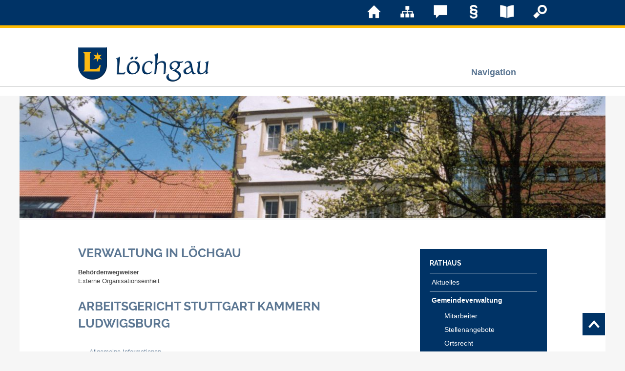

--- FILE ---
content_type: text/html;charset=UTF-8
request_url: https://www.loechgau.de/-/Gemeindeverwaltung/arbeitsgericht-stuttgart-kammern-ludwigsburg/oe6008989
body_size: 7066
content:
<!DOCTYPE HTML>
<html lang="de" dir="ltr">
<head>
<meta charset="UTF-8">
<meta name="viewport" content="width=device-width, initial-scale=1.0">
<meta name="generator" content="dvv-Mastertemplates 24.2.0.1-RELEASE">
<meta name="og:title" content="Gemeindeverwaltung">
<meta name="og:type" content="website">
<meta name="og:locale" content="de">
<meta name="og:url" content="https://www.loechgau.de/start/Ueber+Loechgau/Gemeindeverwaltung.html">
<meta name="robots" content="noindex, follow, noarchive">
<title>Gemeinde Löchgau: Gemeindeverwaltung Arbeitsgericht Stuttgart Kammern Ludwigsburg</title>
<link rel="shortcut icon" href="/site/Loechgau-Internet/resourceCached/24.2.0/img/favicon.ico">
<link href="/site/Loechgau-Internet/search/9802602/index.html" rel="search" title="Suche">
<link href="/common/js/jQuery/jquery-ui-themes/1.13.2/base/jquery-ui.min.css" rel="stylesheet" type="text/css">
<link href="/site/Loechgau-Internet/resourceCached/24.2.0/css/master.css" rel="stylesheet" type="text/css">
<link href="/site/Loechgau-Internet/resourceCached/24.2.0/css/custom.css" rel="stylesheet" type="text/css">
<!--[if lt IE 9]><script src="https://raw.github.com/aFarkas/html5shiv/master/dist/html5shiv.js"></script><![endif]-->
<script src="https://www.loechgau.de/ccm19os/os19ccm/public/index.php/app.js?apiKey=939f11592dcc461d9253adf3440c15126a0a50fe34c057be&amp;domain=685cb38" referrerpolicy="origin"></script><script src="/common/js/jQuery/3.6.4/jquery.min.js"></script>
<script src="/common/js/jQuery/external/dvvWidth/dvvSizes-min.js"></script>
<script src="/common/js/jQuery/jquery-ui/1.13.2_k1/jquery-ui.min.js"></script>
<script src="/common/js/jQuery/external/dvvTabs/dvvTabs-min.js"></script>
<script src="/site/Loechgau-Internet/resourceCached/24.2.0/mergedScript_de.js"></script>
<script src="/site/Loechgau-Internet/resourceCached/24.2.0/js/app.js"></script>
<script src="/site/Loechgau-Internet/resourceCached/24.2.0/js/jquery.flexnav.js"></script>
<script>
jQuery.noConflict();
jQuery(function(){jQuery.dvvWidth({"widths": [0, 475, 740, 960]});});
jQuery(window).on('load', function(){jQuery('#tabs').tabs({scrollTop: true});});
</script>
<link href="/site/Loechgau-Internet/resourceCached/24.2.0/service-bw/css/sbw.css" rel="stylesheet" type="text/css">
</head>
	<body id="node9802602" class="knot_9801998 body_node">
		<header id="header">
			<!-- top-custom.vm start -->
<div class="centrifier" id="topnav-bar">
	<div class="ym-grid">
		<div class="ym-g100 ueberbreite">
			<nav id="topnav">
				<ul class="ym-skiplinks">
					<li><a class="ym-skip" href="#navigation">Gehe zum Navigationsbereich</a></li>
					<li><a class="ym-skip" href="#content">Gehe zum Inhalt</a></li>
				</ul>
				<ul class="topLinks">

					<li class="login">

					</li>
					<li>
						<a accesskey="0" href="/start.html" class="startseite" title="zur Startseite">
							<img src="/site/Loechgau-Internet/resourceCached/24.2.0/img/icon-startseite.png" alt="Logo der Gemeinde Löchgau, führt zurück zur Startseite.">
						</a>
					</li>
					<li>
						<a href="/site/Loechgau-Internet/sitemap/9802602/Lde/index.html" class="sitemap" title="Sitemap">
							<img src="/site/Loechgau-Internet/resourceCached/24.2.0/img/icon-sitemap.png" alt=" Logo der Sitemap">
						</a>
					</li>
					<li>
						<a href="/site/Loechgau-Internet/node/10292824/index.html" class="kontakt" title="Kontakt">
							<img src="/site/Loechgau-Internet/resourceCached/24.2.0/img/icon-kontakt.png" alt="Icon für Seite Kontakt">
						</a>
					</li>
					<li>
						<a href="/site/Loechgau-Internet/node/9803310/index.html" class="Impressum" title="Impressum/Datenschutz">
							<img src="/site/Loechgau-Internet/resourceCached/24.2.0/img/icon-ortsrecht.png" alt="Icon für Seite Impressum/Datenschutz">
						</a>
					</li>
					<li>
						<a href="/site/Loechgau-Internet/node/9802234/index.html" class="aktuelles"  title="Aktuelles">
							<img src="/site/Loechgau-Internet/resourceCached/24.2.0/img/icon-aktuelles.png" alt="Icon für Seite Aktuelles">
						</a>
					</li>
					<li>
						<a href="/site/Loechgau-Internet/search/9802602/Lde/index.html" class="suche" title="Suche">
							<img src="/site/Loechgau-Internet/resourceCached/24.2.0/img/icon-lupe.png" alt="Icon für Suche">
						</a>
					</li>
				</ul>
			</nav>
		</div>
		<div class="ym-g100 ueberbreite2">
			<div class="innen">
				<div class="logo ym-gl">
					<a href="/start.html" class="logo" title="zur Startseite">
						<img src="/site/Loechgau-Internet/resourceCached/24.2.0/img/logo.png" alt="Logo der Gemeinde Löchgau, führt zurück zur Startseite.">
					</a>
				</div>
				<nav class="centrifier" id="nav">
					<a id="navigation"></a>
					<div class="hauptnavi">
						<div class="flyerNav">
							<button class="menu-button">Navigation</button>
							<ul class="flexnav nav_9801992 ebene1">
 <li class="nav_9802222 ebene1 hasChild child_1"><a href="/start/Buergerservice.html">Löchgau</a>
  <ul class="nav_9802222 ebene2">
   <li class="nav_9802226 ebene2 child_1"><a href="/start/Buergerservice/Grusswort+Buergermeister.html">Grußwort Bürgermeister</a></li>
   <li class="nav_9802010 ebene2 child_2"><a href="/start/Buergerservice/Loechgau+-+Heute.html">Kurzportrait</a></li>
   <li class="nav_9802006 ebene2 child_3"><a href="/start/Buergerservice/Loechgau+-+Geschichte.html">Löchgau früher</a></li>
   <li class="nav_9802014 ebene2 hasChild child_4"><a href="/start/Buergerservice/Zahlen+_+Fakten.html">Zahlen &amp; Fakten</a>
    <ul class="nav_9802014 ebene3">
     <li class="nav_9803078 ebene3 child_1"><a href="/start/Buergerservice/Steuern.html">Steuern</a></li>
     <li class="nav_9803082 ebene3 child_2"><a href="/start/Buergerservice/Gebuehren+und+Beitraege.html">Gebühren und Beiträge</a></li>
     <li class="nav_9803086 ebene3 child_3"><a href="/start/Buergerservice/Ortsrecht.html">Ortsrecht</a></li>
     <li class="nav_9803090 ebene3 child_4"><a href="/start/Buergerservice/haushalt+2014.html">Haushalt 2025</a></li>
     <li class="nav_9803094 ebene3 child_5"><a href="/start/Buergerservice/Trinkwasser+-+Haertebereich.html">Trinkwasser - Härtebereich</a></li>
     <li class="nav_9803102 ebene3 child_6"><a href="/start/Buergerservice/Redaktionsstatut+fuer+das+Amtsblatt.html">Redaktionsstatut für das Amtsblatt</a></li>
    </ul></li>
   <li class="nav_10656948 ebene2 hasChild child_5"><a href="/start/Buergerservice/Service.html">Service</a>
    <ul class="nav_10656948 ebene3">
     <li class="nav_9803114 ebene3 child_7"><a href="/start/Buergerservice/Notdienste.html">Notdienste</a></li>
     <li class="nav_9803154 ebene3 child_2"><a href="/start/Buergerservice/Fahrplanauskuenfte.html">Fahrplanauskünfte</a></li>
     <li class="nav_9803098 ebene3 child_3"><a href="/start/Buergerservice/Abfall-Infos.html">Abfall-Infos</a></li>
    </ul></li>
   <li class="nav_9802214 ebene2 child_6"><a href="/start/Buergerservice/Anfahrt_+Ortsplaene.html">Ortsplan</a></li>
   <li class="nav_9802082 ebene2 hasChild child_7 spaceAfter"><a href="/start/Buergerservice/Bildergalerie.html">Bildergalerie</a>
    <ul class="nav_9802082 ebene3">
     <li class="nav_9802090 ebene3 child_4"><a href="/start/Buergerservice/Rund+um+den+Wein.html">Rund um den Wein</a></li>
     <li class="nav_10658282 ebene3 child_2"><a href="/start/Buergerservice/Schlepper+_+Traktor.html">Schlepper / Traktor</a></li>
    </ul></li>
  </ul></li>
 <li class="nav_9801998 ebene1 hasChild currentParent child_2"><a href="/start/Ueber+Loechgau.html">Rathaus</a>
  <ul class="nav_9801998 ebene2">
   <li class="nav_9802234 ebene2 child_8"><a href="/start/Ueber+Loechgau/Aktuelles.html">Aktuelles</a></li>
   <li class="nav_9802602 ebene2 hasChild current child_2"><a aria-current="page" class="active" href="/start/Ueber+Loechgau/Gemeindeverwaltung.html">Gemeindeverwaltung</a>
    <ul class="nav_9802602 ebene3">
     <li class="nav_9802610 ebene3 child_3"><a href="/start/Ueber+Loechgau/Mitarbeiter.html">Mitarbeiter</a></li>
     <li class="nav_11781434 ebene3 child_2 spaceAfter"><a href="/start/Ueber+Loechgau/stellenangebote.html">Stellenangebote</a></li>
     <li class="nav_10667115 ebene3 child_3"><a href="/10667115.html">Ortsrecht</a></li>
     <li class="nav_10292868 ebene3 child_4"><a href="/start/Ueber+Loechgau/Schadensmeldungen.html">Schadensmeldungen</a></li>
    </ul></li>
   <li class="nav_10292709 ebene2 child_3"><a href="/start/Ueber+Loechgau/buergerservice.html">Bürgerservice</a></li>
   <li class="nav_9802630 ebene2 hasChild child_4 spaceAfter"><a href="/start/Ueber+Loechgau/Gemeinderat.html">Gemeinderat</a>
    <ul class="nav_9802630 ebene3">
     <li class="nav_9802938 ebene3 hasChild child_5"><a href="/start/Ueber+Loechgau/Sitzungsberichte.html">Sitzungsberichte</a></li>
     <li class="nav_14813796 ebene3 child_2"><a href="/start/Ueber+Loechgau/ratsinfo.html">Ratsinfo</a></li>
    </ul></li>
   <li class="nav_18033501 ebene2 child_5"><a href="/start/Ueber+Loechgau/gutachterausschuss.html">Gutachterausschuss</a></li>
  </ul></li>
 <li class="nav_10292120 ebene1 hasChild child_3"><a href="/start/Leben.html">Leben</a>
  <ul class="nav_10292120 ebene2">
   <li class="nav_10293188 ebene2 hasChild child_6"><a href="/start/Leben/Bauen+_+Wohnen.html">Bauen &amp; Wohnen</a>
    <ul class="nav_10293188 ebene3">
     <li class="nav_24438465 ebene3 child_3"><a href="/start/Leben/netzmonitor.html">NETZMonitor</a></li>
     <li class="nav_9803062 ebene3 child_2"><a href="/start/Leben/Bodenrichtwerte.html">Bodenrichtwerte</a></li>
     <li class="nav_9803066 ebene3 child_3"><a href="/start/Leben/Bezirksschornsteinfeger.html">Bezirksschornsteinfeger</a></li>
     <li class="nav_16422801 ebene3 child_4"><a href="/start/Leben/laufende+beschraenkte+ausschreibungen.html">Laufende beschränkte Ausschreibungen</a></li>
     <li class="nav_17088734 ebene3 child_5"><a href="/start/Leben/bebauungsplaene.html">Bebauungspläne</a></li>
     <li class="nav_19712921 ebene3 child_6"><a href="/start/Leben/fortschreibung+flaechennutzungsplan.html">Fortschreibung Flächennutzungsplan</a></li>
     <li class="nav_23363803 ebene3 child_7"><a href="/start/Leben/foerderprogramm+balkonkraftwerk.html">Förderprogramm Balkonkraftwerk</a></li>
     <li class="nav_24449165 ebene3 child_8"><a href="/start/Leben/kommunale+waermeplanung.html">Kommunale Wärmeplanung</a></li>
    </ul></li>
   <li class="nav_10293528 ebene2 child_2"><a href="/start/Leben/Notruf.html">Notruf</a></li>
   <li class="nav_9802018 ebene2 hasChild child_3"><a href="/start/Leben/Betreuung+_+Bildung.html">Betreuung &amp; Bildung</a>
    <ul class="nav_9802018 ebene3">
     <li class="nav_9802022 ebene3 child_9"><a href="/start/Leben/Schulen+und+Kindergaerten.html">Schulen</a></li>
     <li class="nav_10649085 ebene3 child_2"><a href="/start/Leben/Kindergaerten.html">Kindergärten</a></li>
     <li class="nav_10293007 ebene3 child_3"><a href="/start/Leben/Musikschule.html">Musikschule</a></li>
    </ul></li>
   <li class="nav_9802066 ebene2 hasChild child_4"><a href="/start/Leben/Kirchen+_+Religionen.html">Kirchen &amp; Religionen</a>
    <ul class="nav_9802066 ebene3">
     <li class="nav_9802070 ebene3 child_4"><a href="/start/Leben/Evangelische+Kirchengemeinde.html">Evangelische Kirchengemeinde</a></li>
     <li class="nav_9802074 ebene3 child_2"><a href="/start/Leben/Katholische+Kirchengemeinde.html">Katholische Kirchengemeinde</a></li>
     <li class="nav_9802078 ebene3 child_3"><a href="/start/Leben/Neuapostolische+Kirche.html">Neuapostolische Kirche</a></li>
    </ul></li>
   <li class="nav_10292994 ebene2 hasChild child_5"><a href="/start/Leben/Hallen+_+Saele.html">Hallen &amp; Säle</a>
    <ul class="nav_10292994 ebene3">
     <li class="nav_9802030 ebene3 child_4"><a href="/start/Leben/Gemeindehalle.html">Gemeindehalle</a></li>
     <li class="nav_9802034 ebene3 child_2"><a href="/start/Leben/Sporthalle+Greuth.html">Sporthalle Greuth</a></li>
     <li class="nav_9802038 ebene3 child_3"><a href="/start/Leben/Schulturnhalle.html">Schulturnhalle</a></li>
     <li class="nav_21147168 ebene3 child_4"><a href="/start/Leben/hallen-+und+raumreservierung.html">Hallen- und Raumreservierung</a></li>
    </ul></li>
   <li class="nav_10293653 ebene2 child_6"><a href="/start/Leben/Soziale+Einrichtungen.html">Soziale Einrichtungen</a></li>
   <li class="nav_10658537 ebene2 child_7"><a href="/start/Leben/Gesundheit.html">Gesundheit</a></li>
  </ul></li>
 <li class="nav_9803158 ebene1 hasChild child_4"><a href="/start/Kultur+_+Freizeit.html">Freizeit</a>
  <ul class="nav_9803158 ebene2">
   <li class="nav_9803162 ebene2 hasChild child_8"><a href="/start/Kultur+_+Freizeit/Veranstaltungen+_+Feste.html">Veranstaltungen &amp; Feste</a>
    <ul class="nav_9803162 ebene3">
     <li class="nav_9803166 ebene3 child_5"><a href="/9803166.html">Veranstaltungskalender</a></li>
     <li class="nav_9803170 ebene3 child_2"><a href="/start/Kultur+_+Freizeit/Hasenropferfest.html">Hasenropferfest</a></li>
    </ul></li>
   <li class="nav_9802050 ebene2 hasChild child_2"><a href="/start/Kultur+_+Freizeit/Buecherei.html">Bücherei</a>
    <ul class="nav_9802050 ebene3">
     <li class="nav_9803202 ebene3 child_3"><a href="/start/Kultur+_+Freizeit/Veranstaltungen.html">Veranstaltungen</a></li>
    </ul></li>
   <li class="nav_9803206 ebene2 hasChild child_3"><a href="/start/Kultur+_+Freizeit/Jugend+in+Loechgau.html">Jugend in Löchgau</a>
    <ul class="nav_9803206 ebene3">
     <li class="nav_9802042 ebene3 child_2"><a href="/start/Kultur+_+Freizeit/Skating-_Streetballanlage.html">Skating-/Streetballanlage</a></li>
     <li class="nav_9802026 ebene3 child_2"><a href="/start/Kultur+_+Freizeit/Jugend-Cafe.html">Jugendhaus</a></li>
    </ul></li>
   <li class="nav_9803218 ebene2 hasChild child_4"><a href="/9803218.html">Vereine</a>
    <ul class="nav_9803218 ebene3">
     <li class="nav_9803230 ebene3 child_3"><a href="/start/Kultur+_+Freizeit/Selbsteintrag.html">Selbsteintrag</a></li>
    </ul></li>
   <li class="nav_9803238 ebene2 child_5"><a href="/start/Kultur+_+Freizeit/Nagelmuseum.html">Nagelmuseum</a></li>
   <li class="nav_9803242 ebene2 hasChild child_6"><a href="/start/Kultur+_+Freizeit/Kunst+im+Ort.html">Kunst im Ort</a>
    <ul class="nav_9803242 ebene3">
     <li class="nav_9803246 ebene3 child_2"><a href="/start/Kultur+_+Freizeit/Dorfrundgang.html">Dorfrundgang</a></li>
     <li class="nav_9803250 ebene3 child_2"><a href="/start/Kultur+_+Freizeit/Kunst-+und+Kulturkreis.html">Kunst- und Kulturkreis</a></li>
    </ul></li>
   <li class="nav_9802046 ebene2 child_7"><a href="/start/Kultur+_+Freizeit/Freibad.html">Freibad</a></li>
   <li class="nav_9803298 ebene2 child_8"><a href="/9803298.html">Gaststätten</a></li>
   <li class="nav_9803266 ebene2 child_9"><a href="/start/Kultur+_+Freizeit/Tourismus.html">Tourismus</a></li>
   <li class="nav_9803274 ebene2 child_10"><a href="/start/Kultur+_+Freizeit/Regional.html">Regional</a></li>
  </ul></li>
 <li class="nav_9803278 ebene1 hasChild child_5"><a href="/start/Gewerbe.html">Gewerbe</a>
  <ul class="nav_9803278 ebene2">
   <li class="nav_9803286 ebene2 hasChild child_11"><a href="/start/Gewerbe/firmen.html">Firmen</a>
    <ul class="nav_9803286 ebene3">
     <li class="nav_9803290 ebene3 child_3"><a href="/9803290.html">Selbsteintrag</a></li>
    </ul></li>
  </ul></li>
</ul>
						 </div>
					</div>
				</nav>
			</div>
		</div>
	</div>
</div>
  	<div class="centrifier" id="top-slot">
    	<a id="anker10380740"></a><div class="composedcontent-loechgau-standardseite block_10380740" id="cc_10380740"><figure class="basecontent-image image" id="anker10380743"><div class='image-inner' id='img_10380743'><img alt="" src="/site/Loechgau-Internet/get/params_E-1209569527/10380743/Rathausansicht_250.jpg"></div></figure>
</div>
  	</div>
<!-- top-custom.vm end -->
		</header>

		<div id="main" class="ym-clearfix" role="main">

			<div class="ym-column linearize-level-1">
				<div class="ym-col2">
					<div class="ym-cbox">
<div class="wayhome noprint">
  Sie sind hier:: <span class="wayhome">
<span class="nav_9801992"><a href="/start.html">Startseite</a></span>
 / <span class="nav_9801998"><a href="/start/Ueber+Loechgau.html">Rathaus</a></span>
 / <span class="nav_9802602 current"><span aria-current="page" class="active">Gemeindeverwaltung</span></span>
</span>
</div>
<a id="pageTop" tabindex="-1"></a>
<section id="content">
<a id="anker10647966"></a><article class="composedcontent-loechgau-standardseite block_10647966" id="cc_10647966">
  <h1 class="basecontent-headline" id="anker10647967">Verwaltung in Löchgau</h1>
</article>
<!-- url_module = /service-bw/index.vm -->
 <!-- bw/plugin -->
<div id="lpSeite" class="vwp organisationseinheit behoerde oe6008989">
    <strong class="modul">Beh&ouml;rdenwegweiser</strong>

            <div class="external">Externe Organisationseinheit</div>
    <h1 class="titel">Arbeitsgericht Stuttgart Kammern Ludwigsburg</h1> <!-- id: 6008989} -->
    <!-- VWP-872 -->
<div id="tabs">
            <ul>
            <li><a href="#tabs-1">Allgemeine Informationen</a></li>
                            <li><a href="#tabs-2">Zugehörige Leistungen</a></li>
                                        <li><a href="#tabs-3">Formulare und Onlinedienste</a></li>
                    </ul>
        <div id="tabs-1">

        <div class="section section-oe-beschreibung"><h2>Beschreibung</h2><div class="section-text"><p>Das Arbeitsgericht übt in <b>arbeitsrechtlichen Streitigkeiten</b> die <b>Rechtsprechung in erster Instanz</b> aus.<br><br>
  Es gibt zwei Verfahrensarten:</p>
<ul>
 <li><b>Urteilsverfahren</b>: Hier ist das Arbeitsgericht insbesondere zuständig für Rechtsstreitigkeiten <b>zwischen Arbeitnehmern und Arbeitgebern</b>. Die Rechtsstreitigkeiten resultieren aus dem Arbeitsverhältnis oder betreffen das Bestehen oder Nichtbestehen eines solchen.<br>
   &nbsp;</li>
 <li><b>Beschlussverfahren</b>: Hier entscheidet das Arbeitsgericht insbesondere über Rechtsstreitigkeiten <b>zwischen Betriebsräten und Arbeitgebern</b> aus dem Betriebsverfassungsgesetz.</li>
</ul>
<p>Die Kammern des Arbeitsgerichtes setzen sich aus einem <b>Vorsitzenden Berufsrichter</b> und je einem <b>ehrenamtlichen Richter</b> aus Kreisen der Arbeitnehmer und Arbeitgeber zusammen.<br><br>
  Nach Eingang einer Klage bzw. eines Antrags findet eine <b>Güteverhandlung</b> statt, in welcher der Vorsitzende versucht, eine gütliche Einigung herbeizuführen. Ist das nicht möglich, entscheidet die Kammer die Rechtsstreitigkeit in einem weiteren Termin, der <b>Kammerverhandlung</b>, durch Urteil oder Beschluss.<br><br>
  Das Arbeitsgericht darf <b>keine Rechtsberatung</b> vornehmen. Sie können als Bürger jedoch die <b>Rechtsantragstelle des Arbeitsgerichts</b> aufsuchen, um dort eine Klage oder andere Anträge aufnehmen zu lassen.<br><br>
  Gegen Urteile und Beschlüsse der Arbeitsgerichte können Sie in der Regel das Rechtsmittel der <b>Berufung oder der Beschwerde</b> beim Landesarbeitsgericht Baden-Württemberg einlegen.<br><br>
  Dem Direktor oder Präsidenten eines Arbeitsgerichtes steht wegen des Verfassungsgrundsatzes der <b>richterlichen Unabhängigkeit</b> keine Fachaufsicht über die Richter zu. Eine Abänderung gerichtlicher Entscheidungen kann somit nur in der <b>zweiten Instanz beim Landesarbeitsgericht</b> erreicht werden.<br><br><br></p></div></div>
        <div class="anschrift hausanschrift">
                     <h2>Hausanschrift</h2>
                <div class="adr">
                                                                <div class="street-address">Friedrichstraße 5</div>
                                                    <span class="postal-code">71638</span>
                                        <span class="locality">Ludwigsburg
                                </span>
                    </div>
                                            <a class="externerLink sbwFahrplan efaLink" href="https://www.efa-bw.de/nvbw/XSLT_TRIP_REQUEST2?language=de&amp;sessionID=0&amp;place_destination=Ludwigsburg&amp;name_destination=Friedrichstra%DFe%205&amp;type_destination=address"
               title="Klicken Sie hier, um zur Fahrplanauskunft zu gelangen. Die Seite &ouml;ffnet in einem neuen Fenster." target="_blank" rel="noopener">
                Zur elektronischen Fahrplanauskunft
            </a>

            </div>
 <!-- bankverbindung -->
  <!-- /bankverbindung -->
                            <div class="kommunikation">
                <h2>Kontakt</h2>
                <div class="bwKontaktTable">

                    <div class="kommunikation kommunikation-TELEFON"><span class="bezeichnung">Telefon</span> <span class="wert"><span class="tel">(0<span class="telSp"> </span>71<span class="telSp"> </span>41) 94<span class="telSp"> </span>42-0</span></span></div><div class="kommunikation kommunikation-FAX"><span class="bezeichnung">Fax</span> <span class="wert"><span class="fax">(0<span class="faxSp"> </span>71<span class="faxSp"> </span>41) 94<span class="faxSp"> </span>42-10</span></span></div><div class="kommunikation kommunikation-EGVP"><span class="bezeichnung">Elektronisches Gerichts- und Verwaltungspostfach</span> <span class="wert">safe-sp1-1449654901588-015982803</span></div>
                                            <div class="kommunikation kommunikation-internet">
                            <span class="bezeichnung">Internet</span>
                            <span class="wert"><a class="externerLink" href="http://www.arbg-stuttgart.de" target="_blank" rel="noopener">
                                http://www.arbg-stuttgart.de</a>
                                </span>
                        </div>
                                    </div>
            </div>
 <!-- oeffnungszeiten -->
 <!-- /oeffnungszeiten -->
                    </div>
            <div id="tabs-2">
            <div class="zustaendigkeiten">
                <h2>Leistungen</h2>
                <ul>
                                            <li><a href="/-/Dienstleistungen/prozesskostenhilfe-oder-verfahrenskostenhilfe-beantragen/vbid289">Prozesskostenhilfe oder Verfahrenskostenhilfe beantragen</a>
                        </li>
                                            <li><a href="/-/Dienstleistungen/urteil-anfordern/vbid324">Urteil anfordern</a>
                        </li>
                                    </ul>
            </div>
        </div>
            <div id="tabs-3">
            <div id='bwFormulare'>
                <h2>Formulare und Onlinedienste</h2>
                <ul>
                                            <li class="formular">
                            <a class="externerLink" href="http://www.justizportal.de/pb/site/jum/get/documents/jum1/JuM/Zentrale%20Inhalte/Formulare%20und%20Hinweisbl%C3%A4tter/Verfahrenshilfen/Prozesskostenhilfe%20Antrag.pdf" rel="noopener" target="_blank">Prozesskostenhilfe - Erklärung über die persönlichen und wirtschaftlichen Verhältnisse</a>
                                                    </li>
                                            <li class="onlinedienst">
                            <a class="externerLink" href="https://service.justiz.de/prozesskostenhilfe/direktlink" rel="noopener" target="_blank"> Prozesskosten­hilfe – Formular online ausfüllen</a>
                                                            <br><div class="formular-beschreibung"></div>
                                                    </li>
                                            <li class="formular">
                            <a class="externerLink" href="http://www.amtsgericht-stuttgart.de/pb/site/jum/get/documents/jum1/JuM/import/amtsgericht%20stuttgart/Dateiablage%20nach%20Migration/Hinweisblatt%20PKH_VKH%20g%C3%BCltig%20ab%2022.01.2014.pdf" rel="noopener" target="_blank">Prozesskostenhilfe - Hinweisblatt</a>
                                                    </li>
                                            <li class="onlinedienst">
                            <a class="externerLink" href="https://justizportal.justiz-bw.de/pb/,Lde/Startseite/Entscheidungen" rel="noopener" target="_blank">Rechtsprechungsdatenbank der Gerichte und Staatsanwaltschaften in Baden-Württemberg</a>
                                                    </li>
                                    </ul>
            </div>
        </div>
            </div>
</div>
 <!-- end bw/plugin -->
</section>
<footer id="contentFooter" class="noprint">
<div class="float-right">
		&nbsp;&nbsp;|&nbsp;&nbsp;
</div></footer>

					</div>
				</div>
				<div class="ym-col1 ym-noprint">
					<div class="ym-cbox">
<nav class="nav-outer">
   <h2 class="rubrikpage"><a href="/site/Loechgau-Internet/node/9801998/index.html">Rathaus</a> </h2>
<div class="ym-vlist ym-noprint">
<ul class="ym-vlist">
 <li><a href="/start/Ueber+Loechgau/Aktuelles.html">Aktuelles</a></li>
 <li class="current"><a aria-current="page" class="active" href="/start/Ueber+Loechgau/Gemeindeverwaltung.html">Gemeindeverwaltung</a>
  <ul>
   <li><a href="/start/Ueber+Loechgau/Mitarbeiter.html">Mitarbeiter</a></li>
   <li><a href="/start/Ueber+Loechgau/stellenangebote.html">Stellenangebote</a></li>
   <li><a href="/10667115.html">Ortsrecht</a></li>
   <li><a href="/start/Ueber+Loechgau/Schadensmeldungen.html">Schadensmeldungen</a></li>
  </ul></li>
 <li><a href="/start/Ueber+Loechgau/buergerservice.html">Bürgerservice</a></li>
 <li><a href="/start/Ueber+Loechgau/Gemeinderat.html">Gemeinderat</a></li>
 <li><a href="/start/Ueber+Loechgau/gutachterausschuss.html">Gutachterausschuss</a></li>
</ul>
</div></nav>

					</div>
				</div>
							</div>
		</div>
		<footer role="contentinfo" id="footer">
			<!-- bottom-custom.vm start -->
<div class="centrifier">
	<div class="ym-grid ym-noprint">
		<div id="sitemap" class="ym-g100 ym-gl">
			<ul class="sList sitemap">
 <li><a href="/start/Buergerservice.html">Löchgau</a>
  <ul>
   <li><a href="/start/Buergerservice/Grusswort+Buergermeister.html">Grußwort Bürgermeister</a></li>
   <li><a href="/start/Buergerservice/Loechgau+-+Heute.html">Kurzportrait</a></li>
   <li><a href="/start/Buergerservice/Loechgau+-+Geschichte.html">Löchgau früher</a></li>
   <li><a href="/start/Buergerservice/Zahlen+_+Fakten.html">Zahlen &amp; Fakten</a></li>
   <li><a href="/start/Buergerservice/Service.html">Service</a></li>
   <li><a href="/start/Buergerservice/Anfahrt_+Ortsplaene.html">Ortsplan</a></li>
   <li><a href="/start/Buergerservice/Bildergalerie.html">Bildergalerie</a></li>
  </ul></li>
 <li class="currentParent"><a href="/start/Ueber+Loechgau.html">Rathaus</a>
  <ul>
   <li><a href="/start/Ueber+Loechgau/Aktuelles.html">Aktuelles</a></li>
   <li class="current"><a aria-current="page" class="active" href="/start/Ueber+Loechgau/Gemeindeverwaltung.html">Gemeindeverwaltung</a></li>
   <li><a href="/start/Ueber+Loechgau/buergerservice.html">Bürgerservice</a></li>
   <li><a href="/start/Ueber+Loechgau/Gemeinderat.html">Gemeinderat</a></li>
   <li><a href="/start/Ueber+Loechgau/gutachterausschuss.html">Gutachterausschuss</a></li>
  </ul></li>
 <li><a href="/start/Leben.html">Leben</a>
  <ul>
   <li><a href="/start/Leben/Bauen+_+Wohnen.html">Bauen &amp; Wohnen</a></li>
   <li><a href="/start/Leben/Notruf.html">Notruf</a></li>
   <li><a href="/start/Leben/Betreuung+_+Bildung.html">Betreuung &amp; Bildung</a></li>
   <li><a href="/start/Leben/Kirchen+_+Religionen.html">Kirchen &amp; Religionen</a></li>
   <li><a href="/start/Leben/Hallen+_+Saele.html">Hallen &amp; Säle</a></li>
   <li><a href="/start/Leben/Soziale+Einrichtungen.html">Soziale Einrichtungen</a></li>
   <li><a href="/start/Leben/Gesundheit.html">Gesundheit</a></li>
  </ul></li>
 <li><a href="/start/Kultur+_+Freizeit.html">Freizeit</a>
  <ul>
   <li><a href="/start/Kultur+_+Freizeit/Veranstaltungen+_+Feste.html">Veranstaltungen &amp; Feste</a></li>
   <li><a href="/start/Kultur+_+Freizeit/Buecherei.html">Bücherei</a></li>
   <li><a href="/start/Kultur+_+Freizeit/Jugend+in+Loechgau.html">Jugend in Löchgau</a></li>
   <li><a href="/9803218.html">Vereine</a></li>
   <li><a href="/start/Kultur+_+Freizeit/Nagelmuseum.html">Nagelmuseum</a></li>
   <li><a href="/start/Kultur+_+Freizeit/Kunst+im+Ort.html">Kunst im Ort</a></li>
   <li><a href="/start/Kultur+_+Freizeit/Freibad.html">Freibad</a></li>
   <li><a href="/9803298.html">Gaststätten</a></li>
   <li><a href="/start/Kultur+_+Freizeit/Tourismus.html">Tourismus</a></li>
   <li><a href="/start/Kultur+_+Freizeit/Regional.html">Regional</a></li>
  </ul></li>
 <li><a href="/start/Gewerbe.html">Gewerbe</a>
  <ul>
   <li><a href="/start/Gewerbe/firmen.html">Firmen</a></li>
  </ul></li>
</ul>
			<ul class="unten">
				<li>
					<a href="/,Lde/10292824.html">KONTAKT</a>
				</li>

				<li class="br">
					<a href="/,Lde/9803310.html">IMPRESSUM</a>&nbsp;/&nbsp;
				</li>
				<li>
					<a href="/,Lde/15102892.html">DATENSCHUTZERKLÄRUNG</a>&nbsp;/&nbsp;
				</li>
				<li>
					<a href="#" onclick="CCM.openWidget(); return false;">Cookies</a>
				</li>

				<li class="br">
					<a href="/,Lde/18186982.html">BARRIEREFREIHEIT</a>&nbsp;/&nbsp;
				</li>
				<li>
					<a href="/,Lde/18486610.html">LEICHTE SPRACHE</a>&nbsp;/&nbsp;
				</li>
				<li>
					<a href="/,Lde/18486599.html">GEBÄRDENSPRACHE</a>
				</li>
			</ul>
		</div>
		<div id="kontakt" class="ym-gr">
					</div>
	</div>
</div>
<!-- bottom-custom.vm end -->
		</footer>
					<a class="goPageTop noprint" title="nach Oben" href="#header">nach Oben</a>
<script src="/site/Loechgau-Internet/data/9802602/tracking/tracking.js"></script>
<script async defer src="https://statistik.komm.one/matomo/piwik.js"></script>
<noscript><img alt="" src="https://statistik.komm.one/matomo/piwik.php?idsite=77&amp;action_name=Rathaus%20/%20Gemeindeverwaltung%209802602"></noscript>

	</body>
</html>
<!--
  copyright Komm.ONE
  node       9801992/9801998/9802602 Gemeindeverwaltung
  locale     de Deutsch
  server     aipcms7_m1rrzscms22p-n1
  duration   176 ms
-->


--- FILE ---
content_type: text/css;charset=UTF-8
request_url: https://www.loechgau.de/site/Loechgau-Internet/resourceCached/24.2.0/css/master.css
body_size: -191
content:
/**
 * dvv-Mastertemplates
 * äußerer Rahmen für alle CSS ausser den "overrides"
 */
@import url(layout.css);    /* YAML4 */
@import url(dvv-Base.css);  /* Basis-CSS */
@import url(custom-base.css);  /* Kunden-CSS, 1. Teil */


--- FILE ---
content_type: text/css;charset=UTF-8
request_url: https://www.loechgau.de/site/Loechgau-Internet/resourceCached/24.2.0/css/custom.css
body_size: 10684
content:
@font-face{font-family:Raleway;src:url(../fonts/Raleway-Bold.ttf) format('truetype');font-weight:700;font-style:normal}.inputButton{height:29px;min-width:150px;color:#FFF;cursor:pointer;background:#036;font-size:14px;border:0;border-radius:0;box-shadow:none;text-shadow:none;font-weight:700;line-height:100%}.inputButton:focus,.inputButton:hover{background:#fb0;color:#444}.hrefButton{text-decoration:none;padding:8px 12px;font-size:14px;line-height:100%;display:inline-block;text-align:center;min-width:150px;color:#FFF;cursor:pointer;background:#036;border:0}.hrefButton:focus,.hrefButton:hover{background:#fb0;color:#444}.inputText{border:1px solid #ccc;min-height:21px;min-width:150px;width:76%}.after{content:".";display:block;height:0;clear:both;visibility:hidden}*{box-sizing:border-box;-moz-box-sizing:border-box;-webkit-box-sizing:border-box}:focus{border:2px solid #fb0}.clear,br.clearDvv{display:none}.clearleft{clear:left}.clearright{clear:right}.center{margin:15px auto 25px}.centrifier{margin:0 auto}.float-left{float:left;margin:0 20px 20px 0}.float-right{float:right;margin:0 0 20px 20px}.invisible{position:absolute;left:-2999px;width:1500px}.highlight{background:#edf0f4}.ym-skiplinks{width:300px}.ym-skiplinks li{margin-left:0;width:100%;display:block}.ym-skiplinks .ym-skip{border:5px solid #fb0;text-align:center;padding:.5rem!important;background:#FFF;display:block;height:100%;width:100%!important}.subcl{padding:0 1em 0 0}.subcr{padding:0 0 0 1em}img{max-width:100%}p{margin:0 0 1em}a{font-weight:400;color:#5c7793;text-decoration:none}a:hover{text-decoration:underline}.goPageTop{display:block;position:fixed;bottom:2rem;right:calc(50% - 600px);width:3rem;height:3rem;color:transparent;background:url(../img/Pfeil-hoch-weiss.svg) center center no-repeat #036;background-size:50%;border:1px solid #FFF;transition:all .3s}.goPageTop:focus,.goPageTop:hover{text-decoration:none;color:transparent;background:url(../img/Pfeil-hoch.svg) center center no-repeat #fb0;background-size:50%}@media all and (max-width:1200px){.goPageTop{right:1rem}}button,input[type*=button],input[type*=submit]{height:29px;min-width:150px;color:#FFF;cursor:pointer;background:#036;font-size:14px;border:0;border-radius:0;box-shadow:none;text-shadow:none;font-weight:700;line-height:100%}button:focus,button:hover,input[type*=button]:focus,input[type*=button]:hover,input[type*=submit]:focus,input[type*=submit]:hover{background:#fb0;color:#444}input[type*=text]{height:29px;border:1px solid #ccc;color:#444;padding:0 4px}.linkTyp_pdf,.pdfLink{background:url(../img/pdf.gif) 100% 40% no-repeat;padding-right:18px;white-space:nowrap}.dateiGroesse{font-size:.8em;color:#444}#jquery-overlay{z-index:1001!important}#jquery-lightbox{z-index:1002!important}#jquery-lightbox #lightbox-container-image-data-box{box-sizing:content-box}li{font-size:1em;list-style:square}table{font-size:1em;border-spacing:1px;border-collapse:collapse;margin:0 0 10px;max-width:100%}table.show-grid{border:0}table.show-grid th{border:0;padding:3px 7px}table.show-grid td{border-top:0 none;border-left:0 none;border-right:0 none;border-bottom:1px solid #036;padding:3px 7px}table.hide-grid td,table.hide-grid th{padding:2px}table th{text-align:left;vertical-align:top;font-weight:700;margin:0;background-color:#edf0f4;color:#5c7793;font-family:Raleway,sans-serif;text-transform:uppercase}table td{text-align:left;vertical-align:top;margin:0}table td p+p{margin-bottom:6px}table caption{padding:.5em 0 3px;text-align:left;font-weight:700;margin:0 0 3px;font-size:1em}.even{background:#edf0f4}h1,h2,h3{line-height:1.4em;font-weight:700;margin:0;font-family:Raleway,sans-serif;text-transform:uppercase;color:#5c7793}H1{font-size:2em;padding:1em 0 .5em}H2{font-size:1.6em;padding:1em 0 .4em;clear:both}H3{font-size:1.3em;padding:1em 0 .3em;clear:both}.bx-wrapper .bx-controls-direction a{z-index:200}@media all and (min-width:760px){body #header .ym-g100.ueberbreite2 #nav{width:100%;padding:24px 0 0 320px}}@media all and (max-width:980px){body #footer,body #footer img,body #header,body #header img,body #main,body #main img{max-width:100%}body #header .topLinks{padding-right:10px}body #header .logo{padding-left:10px}body #main{padding-top:0;position:relative}body .ym-col1{display:none}body .ym-col2{width:100%;padding:0 10px}body .ym-col2 #map{width:100%}body .ym-col3{float:left;width:100%;margin:0;padding:0 10px}body #footer{padding:30px 10px}body #footer .centrifier .ym-grid #sitemap{width:100%}body #footer .centrifier .ym-grid #sitemap .sitemap>li{padding-bottom:20px}body #footer .centrifier .ym-grid #sitemap .sitemap li{width:33%}body #footer .centrifier .ym-grid #sitemap .sitemap li li{width:100%}body #footer .centrifier .ym-grid .unten{width:145px;padding-top:0}body #footer .centrifier .ym-grid #kontakt{float:left;width:100%}body #footer .centrifier .ym-grid #kontakt .basecontent-table,body #footer .centrifier .ym-grid #kontakt h2,body #footer .centrifier .ym-grid #kontakt p{width:33%;float:left}body #footer .centrifier .ym-grid #kontakt p+a+h2{padding-top:0}body#node15811793 .ym-col2 #content .basecontent-dvv-zm-vk .item .summary,body.home .ym-col2 #content .basecontent-dvv-zm-vk .item .summary{height:56.2px}body#node15811793 .ym-col2 #content .pm-topnews .pm-meldung,body.home .ym-col2 #content .pm-topnews .pm-meldung{max-width:32%}body#node15811793 .ym-col2 #content .pm-topnews .pm-meldung .pm-bild,body.home .ym-col2 #content .pm-topnews .pm-meldung .pm-bild{height:150px}body#node15811793 .ym-col2 #content .pm-topnews .pm-meldung .pm-head:first-child,body.home .ym-col2 #content .pm-topnews .pm-meldung .pm-head:first-child{margin-top:150px}body#node15811793 .ym-col2 #content .sitzung .pm-meldung,body.home .ym-col2 #content .sitzung .pm-meldung{min-height:330px!important}body#node15811793 .ym-col2 #content .ym-g33 .wetter,body.home .ym-col2 #content .ym-g33 .wetter{margin-left:4.7%!important;height:206px!important}}@media all and (max-width:760px){body #header .login{display:none}body #header .logo{float:none}body #header #nav{float:none!important;margin-top:0!important}body #header #nav .flyerNav{padding:0 10px}body #header #nav .flexnav{width:100%;background:rgba(238,238,238,.95);border:1px solid #ddd}body #header #nav .flexnav .ebene1{padding-left:0;margin-left:0}body #header #top-slot{display:none}body #main{padding-top:60px!important}body #footer{padding:30px 10px}body #footer .centrifier .ym-grid #sitemap{width:100%}body #footer .centrifier .ym-grid #sitemap .sitemap>li{padding-bottom:20px;width:50%}body #footer .centrifier .ym-grid #sitemap .sitemap>li li{width:100%}body #footer .centrifier .ym-grid #sitemap .sitemap>li+li+li{clear:both}body #footer .centrifier .ym-grid #sitemap .sitemap>li+li+li+li{clear:none}body #footer .centrifier .ym-grid .unten{width:200px;padding-top:0}body #footer .centrifier .ym-grid #kontakt{float:left;width:100%}body #footer .centrifier .ym-grid #kontakt .basecontent-table,body #footer .centrifier .ym-grid #kontakt h2,body #footer .centrifier .ym-grid #kontakt p{width:50%;float:left}body #footer .centrifier .ym-grid #kontakt p+a+h2{padding-top:0}body#node15811793 .ym-col2 #content .veranstaltungen .ym-g33,body.home .ym-col2 #content .veranstaltungen .ym-g33{display:none}body#node15811793 .ym-col2 #content .veranstaltungen .ym-g66,body.home .ym-col2 #content .veranstaltungen .ym-g66{width:100%}body#node15811793 .ym-col2 #content .ueberbreite,body.home .ym-col2 #content .ueberbreite{margin:0 0 20px!important;padding:10px 20px!important}body#node15811793 .ym-col2 #content .pm-meldung,body.home .ym-col2 #content .pm-meldung{background:0 0;width:45%;max-width:45%!important}body#node15811793 .ym-col2 #content .pm-meldung:nth-child(n+3),body.home .ym-col2 #content .pm-meldung:nth-child(n+3){margin-top:1.5rem}body#node15811793 .ym-col2 #content .pm-meldung .pm-bild,body.home .ym-col2 #content .pm-meldung .pm-bild{display:none}body#node15811793 .ym-col2 #content .pm-meldung .pm-head:first-child,body.home .ym-col2 #content .pm-meldung .pm-head:first-child{margin-top:0!important}body#node15811793 .ym-col2 #content .pm-meldung+.pm-meldung,body.home .ym-col2 #content .pm-meldung+.pm-meldung{margin-right:0!important}body#node15811793 .ym-col2 #content .pm-topnews .pm-meldung,body.home .ym-col2 #content .pm-topnews .pm-meldung{background:#FFF}body#node15811793 .ym-col2 #content .sitzungen .ym-g66,body.home .ym-col2 #content .sitzungen .ym-g66{width:100%}body#node15811793 .ym-col2 #content .ym-g33 .wetter,body.home .ym-col2 #content .ym-g33 .wetter{display:none}body#node15811793 .ym-col2 #content .sitzungen .sitzung .pm-meldung,body.home .ym-col2 #content .sitzungen .sitzung .pm-meldung{min-height:324px!important}body#node15811793 .ym-col2 #content .sitzungen .sitzung .pm-meldung .pm-bild,body.home .ym-col2 #content .sitzungen .sitzung .pm-meldung .pm-bild{height:103px;text-align:center}body#node15811793 .ym-col2 #content .sitzungen .ym-g50.ym-gr .subcr,body.home .ym-col2 #content .sitzungen .ym-g50.ym-gr .subcr{border-left-width:26px!important}body#node15811793 .ym-col2 #content .sitzungen .sitzung .pm-meldung{min-height:324px!important}body#node15811793 .ym-col2 #content .sitzungen .sitzung .pm-meldung .pm-bild{height:103px;text-align:center}body#node15811793 .ym-col2 #content .sitzungen .ym-g50.ym-gr .subcr{border-left-width:26px!important}}@media all and (max-width:474px){body a.startseite{display:none}body #footer{padding:30px 10px}body #footer .centrifier .ym-grid #kontakt{margin-left:0}body #footer .centrifier .ym-grid #kontakt .basecontent-table,body #footer .centrifier .ym-grid #kontakt h2,body #footer .centrifier .ym-grid #kontakt p{width:100%}body#node15811793 #main,body.home #main{padding-top:20px!important;margin-top:57px}body#node15811793 #main .veranstaltungen .basecontent-dvv-zm-vk .item .datum,body.home #main .veranstaltungen .basecontent-dvv-zm-vk .item .datum{display:inherit!important;padding:10px 0 0!important}body#node15811793 #main .veranstaltungen .basecontent-dvv-zm-vk .item .summary,body.home #main .veranstaltungen .basecontent-dvv-zm-vk .item .summary{display:inherit}body#node15811793 #main .ym-col2 #content .pm-topnews .pm-meldung,body.home #main .ym-col2 #content .pm-topnews .pm-meldung{width:100%!important;max-width:100%!important;margin-right:0!important;display:block!important;border:0!important;height:auto!important}body#node15811793 #main .ym-col2 #content .pm-topnews .pm-meldung:nth-child(n+2),body.home #main .ym-col2 #content .pm-topnews .pm-meldung:nth-child(n+2){margin-top:1.5rem}body#node15811793 #main .ym-col2 #content .pm-topnews .pm-meldung .pm-bild,body.home #main .ym-col2 #content .pm-topnews .pm-meldung .pm-bild{height:auto!important}body#node15811793 #main .ym-col2 #content .sitzungen .sitzung .pm-meldung,body.home #main .ym-col2 #content .sitzungen .sitzung .pm-meldung{min-height:auto!important;height:auto!important;border-right:0 none}body#node15811793 #main .ym-col2 #content .sitzungen .ym-g50.ym-gr .subcr,body.home #main .ym-col2 #content .sitzungen .ym-g50.ym-gr .subcr{border-left:0 solid #fff!important;border-top:40px solid #fff}body .ym-g25,body .ym-g50{width:100%}}BODY{font-size:87%;line-height:130%;font-family:Arial,sans-serif;margin:0;padding:0;color:#444;position:relative;height:100%;background:#f6f6f6}BODY .page_margins .page{width:100%;background:#e6ecf0}.ym-col2{width:660px;float:left;margin:0}.ym-col2:after{content:".";display:block;height:0;clear:both;visibility:hidden}.ym-col1{width:260px;margin:34px 0 0 40px;padding:20px 0}.ym-col3{width:260px;margin:0 0 0 700px;padding-top:20px;clear:right}.ym-col3 .ym-cbox{background:#edf0f4;padding:10px 20px}.ym-cbox{padding:0}#header{margin:0 auto}#header .ym-wrapper{background:#036;min-width:960px}#header:after{content:".";display:block;height:0;clear:both;visibility:hidden}#header a{color:#444}#header .anmelden a{display:inline-block;width:80px}#header #topnav-bar{padding:0;color:#FFF;position:relative;z-index:1000}#header #topnav-bar .ym-g100.ueberbreite{border-bottom:5px solid #fb0;background:#036;text-align:right;font-size:.8em;line-height:100%}#header #topnav-bar .ym-g100.ueberbreite #topnav{padding:10px 0;max-width:960px;margin:0 auto}#header #topnav-bar .ym-g100.ueberbreite #topnav ul{display:block;margin:0}#header #topnav-bar .ym-g100.ueberbreite #topnav li{display:inline-block;list-style:none}#header #topnav-bar .ym-g100.ueberbreite #topnav a{position:relative;width:28px;padding-left:28px}#header #topnav-bar .ym-g100.ueberbreite #topnav a img{width:28px}#header #topnav-bar .ym-g100.ueberbreite .login a{color:#036;width:auto}#header #topnav-bar .ym-g100.ueberbreite .login a:focus,#header #topnav-bar .ym-g100.ueberbreite .login a:hover{color:#edf0f4}#header #topnav-bar .ym-g100.ueberbreite2{padding-top:40px;background:#FFF;height:119px}#header #topnav-bar .ym-g100.ueberbreite2 .innen{max-width:960px;margin:0 auto}#header .flyerNav.desktop{padding-right:10px}#header .flyerNav.desktop .menu-button,#header .flyerNav.desktop .touch-button{display:none!important}#header .flyerNav.desktop>ul.ebene1{margin:0;width:auto;height:100%}#header .flyerNav.desktop>ul.ebene1>li{list-style:none;padding:0;margin:0;display:inline-block;position:relative;width:19%}#header .flyerNav.desktop>ul.ebene1>li a{display:inline-block;width:100%;color:#444;padding:1rem;border-bottom:5px solid transparent;text-transform:uppercase}#header .flyerNav.desktop>ul.ebene1>li a:focus,#header .flyerNav.desktop>ul.ebene1>li a:hover{color:#036;font-weight:700;text-decoration:none}#header .flyerNav.desktop>ul.ebene1>li:last-child:after{display:none}#header .flyerNav.desktop>ul.ebene1>li.current>a,#header .flyerNav.desktop>ul.ebene1>li.currentParent>a{border-bottom:5px solid #fb0}#header .flyerNav.desktop>ul.ebene1>li>ul{display:none;opacity:0;transition:opacity 1s;position:absolute;top:57px;min-width:215px;margin:0;padding:0;width:auto;border-bottom-width:0}#header .flyerNav.desktop>ul.ebene1>li>ul>li{list-style:none;margin:0;padding:0;background-color:transparent;float:none;width:100%;position:relative}#header .flyerNav.desktop>ul.ebene1>li>ul>li a{font-weight:400;margin:0;padding:.96em;height:auto;text-align:left;border-left:5px solid transparent;border-bottom:1px solid #fff;background-color:#e6ecf0;text-transform:none}#header .flyerNav.desktop>ul.ebene1>li>ul>li a:after{display:none}#header .flyerNav.desktop>ul.ebene1>li>ul>li>ul{opacity:0;transition:opacity 1s;position:absolute;top:0;left:-14em;margin:0;background-color:#edf0f4}#header .flyerNav.desktop>ul.ebene1>li>ul>li>ul>li{margin:0;padding:0;width:14em;list-style:none}#header .flyerNav.desktop>ul.ebene1>li>ul>li>ul>li a{background:#edf0f4}#header .flyerNav.desktop>ul.ebene1>li>ul>li>ul>li:focus,#header .flyerNav.desktop>ul.ebene1>li>ul>li>ul>li:focus-within,#header .flyerNav.desktop>ul.ebene1>li>ul>li>ul>li:hover{opacity:1!important}#header .flyerNav.desktop>ul.ebene1>li>ul>li:focus-within>ul,#header .flyerNav.desktop>ul.ebene1>li>ul>li:focus>ul,#header .flyerNav.desktop>ul.ebene1>li>ul>li:hover>ul{opacity:1;padding:0;z-index:22;transition:opacity 1s}#header .flyerNav.desktop>ul.ebene1>li>ul li.current>a{background:#fb0}#header .flyerNav.desktop>ul.ebene1>li>ul .weiter>a{position:relative}#header .flyerNav.desktop>ul.ebene1>li>ul .weiter>a:after{content:"+";color:#FFF;font-size:1.3rem;line-height:2.5rem;width:26px;height:40px;padding-left:14px;border-radius:50%;background:#036;display:inline-block;position:absolute;right:0;top:3px}#header .flyerNav.desktop>ul.ebene1>li:focus-within>ul,#header .flyerNav.desktop>ul.ebene1>li:focus>ul,#header .flyerNav.desktop>ul.ebene1>li:hover>ul{opacity:1;transition:opacity 1s;right:0;display:block}#header #top-slot{border-top:1px solid #dfdfdf;background:url(../img/top.png) repeat-x #f6f6f6}#header #top-slot .composedcontent-loechgau-standardseite{max-width:1200px;margin:20px auto 0}#header #top-slot .bx-wrapper{margin:0 auto;box-shadow:none;border:none}#header #top-slot .bx-wrapper .bx-viewport{border:0 solid transparent;box-shadow:none;background:0 0;left:0}#header #top-slot .bx-controls .bx-pager{display:none}#header #top-slot .bx-controls .bx-next{z-index:100;background:url(../img/next.png) 50% 50% no-repeat rgba(0,0,0,.6);border-radius:50%;width:45px;height:45px}#header #top-slot .bx-controls .bx-prev{z-index:100;background:url(../img/prev.png) 50% 50% no-repeat rgba(0,0,0,.6);border-radius:50%;width:45px;height:45px}#header #top-slot .bx-controls .bx-controls-auto{bottom:0;width:auto}#header #top-slot .bx-controls .bx-controls-auto a{width:45px;height:45px;border-radius:50%}#header #top-slot .bx-controls .bx-controls-auto .bx-controls-auto-item:first-child a{background:url(../img/Start.svg) 6px 5px no-repeat rgba(0,0,0,.6);background-size:80%}#header #top-slot .bx-controls .bx-controls-auto .bx-controls-auto-item:first-child a.active{background-image:url(../img/Start-grau.svg);background-size:80%}#header #top-slot .bx-controls .bx-controls-auto .bx-controls-auto-item:last-child a{background:url(../img/Stop.svg) 6px 5px no-repeat rgba(0,0,0,.6);background-size:80%}#header #top-slot .bx-controls .bx-controls-auto .bx-controls-auto-item:last-child a.active{background-image:url(../img/Stop-grau.svg);background-size:80%}#main{position:relative;max-width:1200px;margin:0 auto;padding:25px 0 30px;background:#FFF}#main .ym-column.linearize-level-1{margin:0 auto;max-width:960px;padding:0;width:100%}.ym-col1{background:#036}.ym-col1 h2{padding:0;margin:0 20px;font-size:1em}.ym-col1 a{color:#FFF}.ym-col1 div.ym-vlist{margin:0 20px;padding:10px 0}.ym-col1 div.ym-vlist ul{list-style-type:none;margin:0;padding:0;width:100%;overflow:hidden}.ym-col1 div.ym-vlist ul ul{padding-bottom:16px}.ym-col1 div.ym-vlist ul ul li,.ym-col1 div.ym-vlist ul ul li:first-child{border:none}.ym-col1 div.ym-vlist ul ul a{padding:4px 0 4px 30px}.ym-col1 div.ym-vlist ul ul ul a{padding-left:4px 0 4px 60px}.ym-col1 div.ym-vlist li{width:100%;margin:0;padding:0;font-size:1em;border-bottom:1px solid #edf0f4;display:inline-block}.ym-col1 div.ym-vlist li.current>a,.ym-col1 div.ym-vlist li:hover{font-weight:700}.ym-col1 div.ym-vlist li a{padding:8px 4px;width:100%;display:inline-block;text-transform:none}.ym-col1 div.ym-vlist li:first-child{border-top:1px solid #edf0f4}.ym-col3 #service{font-size:.9em;color:#444!important}.ym-col3 #service ul{margin:0}.ym-col3 #service ul li{margin:0 0 .5em;list-style:none}.ym-col3 #service a,.ym-col3 #service table td,.ym-col3 #service table th{white-space:pre-wrap}.ym-col3 #service h2{font-weight:700;color:#444;font-size:1em}.ym-col3 #service h3{text-transform:none;font-weight:700;color:#444;font-size:1em;font-family:Arial,sans-serif}.ym-col3 #service a{color:#444}.ym-col3 #service .dateiGroesse{font-size:.8em}.ym-col3 #service #serviceTagCloud,.ym-col3 #service .basecontent-dvv-service-bw-einzelner-kontakt .kopf .funktion,.ym-col3 #service .basecontent-dvv-service-bw-einzelner-kontakt .zustaendigkeit{display:none}.ym-col3 #service .basecontent-dvv-service-bw-einzelner-kontakt+a+.basecontent-dvv-service-bw-einzelner-kontakt{margin-top:1em}.ym-col2 #content{padding:0 20 0 0;min-height:660px;font-size:.9em}.ym-col2 #content .goPageTop,.ym-col2 .navContent,.ym-col2 .wayhome{display:none}.ym-col2 .basecontent-definiertes-bild-kdrs .caption,.ym-col2 .basecontent-image .caption{font-size:.85em;padding:0 0 5px}.ym-col2 .basecontent-list ul{margin-left:.5em}.ym-col2 .basecontent-list ul li{list-style-type:disc;margin-bottom:5px}.ym-col2 .composedcontent-loechgau-box div:first-child h3{padding-top:0}.ym-col2 .downloadlist{width:100%;border-collapse:collapse;margin:0 0 10px}.ym-col2 .downloadlist tr+tr{border-bottom:1px solid #ccc}.ym-col2 .downloadlist th.ui-state-active,.ym-col2 .downloadlist th.ui-state-default{background:#036;border:0}.ym-col2 .downloadlist th.ui-state-active a,.ym-col2 .downloadlist th.ui-state-active a:link,.ym-col2 .downloadlist th.ui-state-active a:visited,.ym-col2 .downloadlist th.ui-state-default a,.ym-col2 .downloadlist th.ui-state-default a:link,.ym-col2 .downloadlist th.ui-state-default a:visited{color:#444}.ym-col2 .downloadlist td.dlType{padding:4px 0}.ym-col2 .downloadlist td.dlType img{height:12px;width:12px}.ym-col2 .downloadlist td.dlDate,.ym-col2 .downloadlist td.dlSize{font-size:.85em}.ym-col2 .downloadlist td.dlSize{width:6em}.ym-col2 .downloadlist .description{font-size:.85em}.ym-col2 .composedcontent-loechgau-zeile{width:100%;clear:both;margin-bottom:20px}.ym-col2 .composedcontent-loechgau-zeile:after{content:".";display:block;height:0;clear:both;visibility:hidden}.ym-col2 .composedcontent-loechgau-zeile .ym-g100 .subcl{padding:0}.ym-col2 .toggle_title{cursor:pointer!important;border:0;border-radius:0!important;margin:0 0 .5em;padding:6px 5px 6px 15px;text-align:left;vertical-align:top;font-weight:700;background:#edf0f4;color:#5c7793;font-family:Raleway,sans-serif;text-transform:uppercase}.ym-col2 .toggle_title .ui-icon-plus{background:url(../img/aufklapp.png) no-repeat;float:left;margin:5px 12px 0 0;display:inline-block;height:14px;width:14px}.ym-col2 .toggle_title .ui-icon-minus{background:url(../img/zuklapp.png) no-repeat;float:left;margin:5px 12px 0 0;display:inline-block;height:14px;width:14px}.ym-col2 .toggle_container{padding-top:.5em}.ym-col2 .ui-accordion{font-family:Arial,sans-serif}.ym-col2 .ui-accordion .ui-accordion-header{cursor:pointer!important;border:0;border-radius:0!important;margin-bottom:.5em;padding:6px 5px 6px 30px;font-weight:700;background:#edf0f4;font-family:Raleway,sans-serif;text-transform:uppercase}.ym-col2 .ui-accordion .ui-accordion-header .ui-accordion-header-icon{margin-top:0;top:25%;left:-.5em}.ym-col2 .ui-accordion .ui-accordion-header a{margin-left:20px;color:#5c7793;display:inline-block;font-size:1.3em}.ym-col2 .ui-accordion .ui-state-default{margin-bottom:.5em}.ym-col2 .ui-accordion .ui-state-active{margin-bottom:0}.ym-col2 .ui-accordion .ui-icon-triangle-1-e{background:url(../img/aufklapp.png) no-repeat;float:left;display:inline-block;height:20px;width:20px}.ym-col2 .ui-accordion .ui-icon-triangle-1-s{background:url(../img/zuklapp.png) no-repeat;float:left;display:inline-block;height:20px;width:20px}.ym-col2 .ui-accordion .ui-accordion-content{border:0;border-radius:0!important;padding:10px 0;height:100%!important;font-size:.91em;color:#444}.ym-col2 .basecontent-dvv-karte #mapnav{padding:12px}.ym-col2 .basecontent-dvv-karte #mapnav_show{border-radius:0}.ym-col2 .basecontent-dvv-karte #mapnav_show div{width:28px;background:url(../img/suche.png) rgba(255,255,255,.9)}.ym-col2 .basecontent-dvv-karte #map{height:400px}.ym-col2 .basecontent-dvv-karte #map .leaflet-bar{border-radius:0}.ym-col2 .basecontent-dvv-karte #map .leaflet-bar a,.ym-col2 .basecontent-dvv-karte #map .leaflet-bar a:first-child,.ym-col2 .basecontent-dvv-karte #map .leaflet-bar a:hover,.ym-col2 .basecontent-dvv-karte #map .leaflet-bar a:last-child{border-radius:0!important}.ym-col2 .basecontent-dvv-karte #map .leaflet-bar .leaflet-control-zoom-in{color:transparent;background:url(../img/aufklapp.png) 5px 5px no-repeat rgba(255,255,255,.9)}.ym-col2 .basecontent-dvv-karte #map .leaflet-bar .leaflet-control-zoom-out{color:transparent;background:url(../img/zuklapp.png) 5px 5px no-repeat rgba(255,255,255,.9)}.ym-col2 .basecontent-dvv-karte #map .leaflet-control-layers{border-radius:0}.ym-col2 .searchForm h2{margin-top:0}.ym-col2 .searchForm input{border:1px solid #ccc;color:#444;height:29px;padding:0 4px}.ym-col2 .searchForm input[type*=search]{width:305px}.ym-col2 .searchForm>span+span{display:none}.ym-col2 .searchForm button{margin-bottom:10px}.ym-col2 .searchForm #searchTypeSpan{text-align:center}.ym-col2 .searchForm #searchTypeSpan a{text-decoration:none;padding:4px 12px;display:inline-block;height:29px;width:150px;color:#444;cursor:pointer;background:#036;border:0}.ym-col2 .searchForm #searchTypeSpan a:hover{background:#fb0;color:#444}.ym-col2 .searchForm .searchSort img{display:inline-block;border:1px solid #036;height:29px;margin:5px 5px 10px 0;padding:7px;vertical-align:bottom}.ym-col2 .searchForm .searchSort button{margin:5px 5px 10px 0}.ym-col2 .searchForm .searchSort button~button~button{display:none}.ym-col2 .searchForm .searchSort button~button~button~button{display:inline}.ym-col2 .searchForm .searchSort img+button{min-width:127px;width:127px}.ym-col2 .searchForm .searchPaging .ergebnisseKopfNav{display:block}.ym-col2 .searchForm .searchPaging .ergebnisseKopfNav button{width:30px;min-width:30px}.ym-col2 .searchForm .searchPaging .ergebnisseKopfNav button:first-child{margin-left:93px}.ym-col2 .searchForm .searchFilterBox{padding-top:1em}.ym-col2 .searchForm .searchFilterBox input{height:100%}.ym-col2 .searchForm .termComb{padding-top:1em}.ym-col2 .searchForm .termComb select{color:#444;padding:3px}.ym-col2 .searchForm .ergebnisseKopf h2{margin-top:1.5em}.ym-col2 #contentFooter{font-size:.8em;padding:10px 0 0;clear:both;margin:0;color:#444}.ym-col2 #contentFooter a{color:#444}#footer{width:100%;background:#036;padding:50px 0;color:#FFF}#footer a{color:#FFF!important}#footer .centrifier .ym-grid{max-width:960px;margin:0 auto}#footer .centrifier .ym-grid #sitemap{width:760px;display:inline-block}#footer .centrifier .ym-grid #kontakt{display:inline-block;width:200px}#footer .centrifier .ym-grid #kontakt h2{font-size:1em;font-family:Arial,sans-serif;padding:0 0 20px;margin:0;color:#FFF;font-weight:400}#footer .centrifier .ym-grid #kontakt .basecontent-table{font-size:.89em}#footer .centrifier .ym-grid #kontakt .basecontent-table td{padding-left:0}#footer .centrifier .ym-grid #kontakt .basecontent-table td+td{padding-left:30px}#footer .centrifier .ym-grid #kontakt p{font-size:.89em}#footer .centrifier .ym-grid #kontakt p+a+h2{padding-top:20px}#footer .centrifier .ym-grid ul{list-style:none;margin:0;padding:0}#footer .centrifier .ym-grid ul li{float:left;width:20%;vertical-align:top;margin:0;text-transform:uppercase;overflow:hidden}#footer .centrifier .ym-grid ul li ul{padding-top:20px;width:100%}#footer .centrifier .ym-grid ul li ul li{display:block;text-transform:none;font-size:.89em;width:100%;padding-bottom:.5em}#footer .centrifier .ym-grid .unten{float:left;display:inherit;padding-top:50px}#footer .centrifier .ym-grid .unten li{display:block;padding-bottom:20px;width:auto}#footer .centrifier .ym-grid .unten .br{clear:both}body#node15811793 #main,body.home #main{padding:0}body#node15811793 #main .ym-column.linearize-level-1,body.home #main .ym-column.linearize-level-1{max-width:1200px}body#node15811793 .ym-col1,body.home .ym-col1{display:none}body#node15811793 .ym-col2,body.home .ym-col2{max-width:1200px;width:100%}body#node15811793 .ym-col2 #content,body.home .ym-col2 #content{background:0 0;padding:40px 0 0;min-height:0}body#node15811793 .ym-col2 #content .composedcontent-loechgau-standardseite,body.home .ym-col2 #content .composedcontent-loechgau-standardseite{width:100%;margin:0 auto}body#node15811793 .ym-col2 #content .composedcontent-loechgau-standardseite+a+.composedcontent-loechgau-standardseite,body.home .ym-col2 #content .composedcontent-loechgau-standardseite+a+.composedcontent-loechgau-standardseite{max-width:1200px}body#node15811793 .ym-col2 #content .composedcontent-loechgau-standardseite>*,body.home .ym-col2 #content .composedcontent-loechgau-standardseite>*{max-width:960px;margin:0 auto}body#node15811793 .ym-col2 #content .composedcontent-loechgau-zeile,body.home .ym-col2 #content .composedcontent-loechgau-zeile{width:auto;margin:0 auto;max-width:960px}body#node15811793 .ym-col2 #content .composedcontent-loechgau-zeile:after,body.home .ym-col2 #content .composedcontent-loechgau-zeile:after{content:".";display:block;height:0;clear:both;visibility:hidden}body#node15811793 .ym-col2 #content .composedcontent-loechgau-zeile .subcl,body#node15811793 .ym-col2 #content .composedcontent-loechgau-zeile .subcr,body.home .ym-col2 #content .composedcontent-loechgau-zeile .subcl,body.home .ym-col2 #content .composedcontent-loechgau-zeile .subcr{padding:0}body#node15811793 .ym-col2 #content H2,body.home .ym-col2 #content H2{font-size:20px;padding:0 60px 13px 0;max-width:960px;margin:0 auto}body#node15811793 .ym-col2 #content .startLink,body.home .ym-col2 #content .startLink{margin:10px 0 40px;padding:0;float:right}body#node15811793 .ym-col2 #content .startLink a,body.home .ym-col2 #content .startLink a{text-decoration:none;padding:8px 12px;font-size:14px;line-height:100%;display:inline-block;text-align:center;min-width:150px;color:#FFF;cursor:pointer;background:#036;border:0}body#node15811793 .ym-col2 #content .startLink a:focus,body#node15811793 .ym-col2 #content .startLink a:hover,body.home .ym-col2 #content .startLink a:focus,body.home .ym-col2 #content .startLink a:hover{background:#fb0;color:#444}body#node15811793 .ym-col2 #content .startLink a:after,body.home .ym-col2 #content .startLink a:after{content:"\00a0\00a0\00bb"}body#node15811793 .ym-col2 #content .basecontent-dvv-zm-vk .item,body.home .ym-col2 #content .basecontent-dvv-zm-vk .item{padding:0 10px;font-size:1.2em}body#node15811793 .ym-col2 #content .basecontent-dvv-zm-vk .item .summary,body.home .ym-col2 #content .basecontent-dvv-zm-vk .item .summary{height:64.8px}body#node15811793 .ym-col2 #content .aktuelles,body.home .ym-col2 #content .aktuelles{background:#e6ecf0;padding:30px 0;margin:0 0 30px;max-width:100%}body#node15811793 .ym-col2 #content .aktuelles .ym-g100,body.home .ym-col2 #content .aktuelles .ym-g100{max-width:960px;margin:0 auto}body#node15811793 .ym-col2 #content .aktuelles .startLink,body.home .ym-col2 #content .aktuelles .startLink{margin:16px 0 10px}body#node15811793 .ym-col2 #content .sitzung .pm-meldung,body.home .ym-col2 #content .sitzung .pm-meldung{background:#f6f6f6;border-color:#FFF!important;min-height:380px;display:block;width:100%;max-width:100%;height:100%}body#node15811793 .ym-col2 #content .sitzung .pm-meldung+.pm-meldung,body.home .ym-col2 #content .sitzung .pm-meldung+.pm-meldung{margin-right:3.12%}body#node15811793 .ym-col2 #content .sitzung .pm-meldung .pm-content,body#node15811793 .ym-col2 #content .sitzung .pm-meldung .pm-head,body.home .ym-col2 #content .sitzung .pm-meldung .pm-content,body.home .ym-col2 #content .sitzung .pm-meldung .pm-head{background:#f6f6f6}body#node15811793 .ym-col2 #content .sitzungen .ym-g50.ym-gr .subcr,body.home .ym-col2 #content .sitzungen .ym-g50.ym-gr .subcr{border-left:40px solid #fff}body#node15811793 .ym-col2 #content .ym-g33 .wetter,body.home .ym-col2 #content .ym-g33 .wetter{background:#f6f6f6;margin-left:40px;height:180px}body#node15811793 .ym-col2 #content .ym-g33 .wetter h3,body.home .ym-col2 #content .ym-g33 .wetter h3{font-size:1.3em;margin:0;padding:38px 0 20px 30px;text-transform:none;display:block;font-family:Arial,sans-serif;line-height:100%;font-weight:700;color:#5c7793}body#node15811793 .ym-col2 #content .ym-g33 .wetter .title,body.home .ym-col2 #content .ym-g33 .wetter .title{display:none}body#node15811793 .ym-col2 #content .ym-g33 .wetter img,body.home .ym-col2 #content .ym-g33 .wetter img{float:left;margin:0 20px;width:80px}body#node15811793 .ym-col2 #content .ym-g33 .wetter .forecasts,body.home .ym-col2 #content .ym-g33 .wetter .forecasts{padding-top:20px;display:none}body#node15811793 .ym-col2 #content .ym-g33 .wetter .forecasts .forecast,body.home .ym-col2 #content .ym-g33 .wetter .forecasts .forecast{padding:20px 0}body#node15811793 .ym-col2 #content .ym-g33 .wetter .forecasts .forecast.even,body.home .ym-col2 #content .ym-g33 .wetter .forecasts .forecast.even{background:0 0}body#node15811793 .ym-col2 #content .ym-g33 .wetter .forecasts .forecastDate,body.home .ym-col2 #content .ym-g33 .wetter .forecasts .forecastDate{font-weight:700}body#node15811793 .ym-col2 #content .basecontent-dvv-karte,body.home .ym-col2 #content .basecontent-dvv-karte{margin-top:60px;max-width:100%}body#node15811793 .ym-col2 #content .basecontent-dvv-karte #cmsmap .map,body.home .ym-col2 #content .basecontent-dvv-karte #cmsmap .map{height:480px;max-width:1200px;width:100%}body#node15811793 .ym-col2 #contentFooter,body.home .ym-col2 #contentFooter{display:none}body#node15811793.body_search #content,body#node15811793.body_sitemap #content,body.home.body_search #content,body.home.body_sitemap #content{background:#FFF!important;padding:4em!important}#rit ol{margin:0 0 1em;padding:0}#rit li{list-style:none;margin:0 1em .25em 0;padding:.3em 0 .15em;position:relative;box-sizing:border-box;border-bottom:1px solid #edf0f4}#rit li:hover{background-color:#F6F6F6}#rit .link{display:inline-block;font-size:0;padding-bottom:1em}#rit .link:before{position:absolute;top:0;left:0;right:0;bottom:0;content:" ";display:block}#rit .link:after{content:"\00a0\00a0\00bb";font-size:14px;margin-left:-7px}#rit .link:hover{text-decoration:none}.zmeditor .fisets{background:0 0}.zmeditor .mce-tinymce button,.zmeditor button.select2-selection__clear{min-width:auto;background:#F0F0F0!important}.printPreview .print_margins .subcolumns{background:#FFF;height:90px;padding-top:10px}.printPreview .print_margins .subcolumns input+input{margin-top:5px}#header .quickLinks{z-index:1001;position:relative}#header .quickLinks a{color:#fff}.basecontent-dvv-karte,.basecontent-dvv-karte-mini{position:relative}.basecontent-dvv-karte .ccm-plugin--script-placeholder,.basecontent-dvv-karte-mini .ccm-plugin--script-placeholder{position:absolute;width:100%;height:100%;top:0;padding:20px;border:1px solid #ccc}#xmap{position:relative;clear:both}#xmap .ccm-plugin--script-placeholder{position:absolute;height:100%;width:100%;top:0;padding:20px;border:1px solid #ccc}.basecontent-form-editor{width:100%;padding:0}.basecontent-form-editor .ym-form{background:0 0!important;border:none;box-shadow:none;margin:0 auto}.basecontent-form-editor .ym-form fieldset{border:none;padding:0 10px 20px;margin:0}.basecontent-form-editor .ym-form legend{color:#368bad;font-size:1.3em;line-height:1.5em;margin-bottom:5px;font-weight:400;padding:0}.basecontent-form-editor .ym-form .captcha{display:block!important}.basecontent-form-editor .ym-form .captcha label{width:23%}.basecontent-form-editor .ym-form fieldset.formButtonContainer{margin-top:10px}.basecontent-form-editor .ym-form fieldset.formButtonContainer .ym-fbox-button{float:left;padding:0!important;width:170px;background:0 0;border:none}.basecontent-form-editor .ym-form fieldset.formButtonContainer .ym-fbox-button input{height:29px;min-width:150px;cursor:pointer;background:#036;font-size:14px;border:0;border-radius:0;box-shadow:none;text-shadow:none;font-weight:700;line-height:100%;margin-right:20px;color:#FFF!important}.basecontent-form-editor .ym-form fieldset.formButtonContainer .ym-fbox-button input:focus,.basecontent-form-editor .ym-form fieldset.formButtonContainer .ym-fbox-button input:hover{background:#fb0;color:#444}.basecontent-form-editor .ym-form .requiredMark{color:#036}.basecontent-form-editor .ym-form input[name*=Postleitzahl]{width:15.5%!important;min-width:15.5%!important}.basecontent-form-editor .ym-form input[name*=Stadt]{width:80%!important}.basecontent-form-editor .ym-form div[class*=ym-fbox]{padding:.4em 0!important;margin:0!important}.basecontent-form-editor .ym-form .formElement .small{display:none}.basecontent-form-editor .ym-form .formElement label{width:23%;margin:0}.basecontent-form-editor .ym-form .formElement label.fullWidth{width:100%;margin:.5em 0 0;display:block}.basecontent-form-editor .ym-form .formElement label.fullWidth+input{width:100%;margin:0}.basecontent-form-editor .ym-form .formElement input+label+br{display:none}.basecontent-form-editor .ym-form .formElement textarea{border:1px solid #ccc;min-height:21px;min-width:150px;width:76%;width:99%;font-family:Arial,sans-serif;font-size:100%;color:#444;margin:5px 0 0;padding:4px}.basecontent-form-editor .ym-form .formElement select{font-family:Arial,sans-serif;font-size:90%;color:#444;border:1px solid #ccc;min-height:21px;min-width:150px;width:76%}.basecontent-form-editor .ym-form .formElement input[type*=text]{border:1px solid #ccc;min-height:21px;min-width:150px;width:76%}.basecontent-form-editor .ym-form .formElement.ym-fbox-check .formElementOptions,.basecontent-form-editor .ym-form .formElement.ym-fbox-text .formElementOptions{float:none;width:100%}.basecontent-form-editor .ym-form .formElement.ym-fbox-check .formElementOptions .formElementOption,.basecontent-form-editor .ym-form .formElement.ym-fbox-text .formElementOptions .formElementOption{width:80%;float:left}.basecontent-form-editor .ym-form .formElement.ym-fbox-check .formElementOptions .formElementOption input,.basecontent-form-editor .ym-form .formElement.ym-fbox-text .formElementOptions .formElementOption input{margin:5px 10px 0;border:none!important}.basecontent-form-editor .ym-form .formElement.ym-fbox-check .formElementOptions .formElementOption label,.basecontent-form-editor .ym-form .formElement.ym-fbox-text .formElementOptions .formElementOption label{width:80%;float:none}.basecontent-form-editor .ym-form .formElement.ym-fbox-check label:first-child{display:inline-block;width:100%}.basecontent-form-editor .ym-form .formElement.captcha{padding-top:1em!important}.basecontent-form-editor .ym-form .formElement.captcha .captchaImage{float:right;text-align:right}.basecontent-form-editor .ym-form .formElement.captcha .captchaInput label{width:46%}.basecontent-form-editor .ym-form .formElement.captcha .captchaInput input{background-color:transparent;float:left;font-size:small;margin-left:0;width:7em;margin-right:2%}.body_contentmail #content .shadedbox .solutions{display:none}.body_contentmail #content .shadedbox .reprint{background:#f0f0f0;margin:10px 0 0;padding:10px}.body_contentmail #content .shadedbox .formReply span{display:inline-block}.body_contentmail #content .shadedbox .formReply .bez{width:24%;vertical-align:top;padding-right:2%}.body_contentmail #content .shadedbox .formReply .value{width:73%;vertical-align:top}.body_contentmail #content input[type*=button]{height:29px;min-width:150px;cursor:pointer;background:#036;font-size:14px;border:0;border-radius:0;box-shadow:none;text-shadow:none;font-weight:700;line-height:100%;color:#FFF!important}.body_contentmail #content input[type*=button]:focus,.body_contentmail #content input[type*=button]:hover{background:#fb0;color:#444}.pm-topnews .pm-suche input,.presse-uebersicht .pm-suche input{border:1px solid #ccc;color:#444;height:29px;padding:0 4px}.pm-topnews .pm-suche input[type*=submit],.presse-uebersicht .pm-suche input[type*=submit]{height:29px;min-width:150px;color:#FFF;cursor:pointer;background:#036;font-size:14px;border:0;border-radius:0;box-shadow:none;text-shadow:none;font-weight:700;line-height:100%}.pm-topnews .pm-suche input[type*=submit]:focus,.pm-topnews .pm-suche input[type*=submit]:hover,.presse-uebersicht .pm-suche input[type*=submit]:focus,.presse-uebersicht .pm-suche input[type*=submit]:hover{background:#fb0;color:#444}.pm-topnews .pm-suche input[type*=checkbox],.presse-uebersicht .pm-suche input[type*=checkbox]{height:12px;padding:0}.pm-topnews .pm-suche button,.presse-uebersicht .pm-suche button{height:29px;min-width:150px;color:#FFF;cursor:pointer;background:#036;font-size:14px;border:0;border-radius:0;box-shadow:none;text-shadow:none;font-weight:700;line-height:100%;position:relative;top:2px}.pm-topnews .pm-suche button:focus,.pm-topnews .pm-suche button:hover,.presse-uebersicht .pm-suche button:focus,.presse-uebersicht .pm-suche button:hover{background:#fb0;color:#444}.pm-topnews .pm-suche select,.presse-uebersicht .pm-suche select{font-family:Arial,sans-serif;font-size:100%;color:#444;border:1px solid #ccc;min-height:21px;min-width:150px;width:76%;width:auto;padding:5px 1px}.pm-topnews .pm-suche .pm-datefilter,.presse-uebersicht .pm-suche .pm-datefilter{padding:1em 0}.pm-topnews .pm-suche #pm-suchfeld,.presse-uebersicht .pm-suche #pm-suchfeld{border:1px solid #ccc;min-height:21px;min-width:150px;width:76%}.pm-topnews .pm-suche .pm-rubriken,.presse-uebersicht .pm-suche .pm-rubriken{display:none}.pm-topnews .pm-suche .pm-rss,.presse-uebersicht .pm-suche .pm-rss{float:right;height:2em;margin:76px 100px 0 0}.pm-topnews .pm-suche .pm-suche-head h2,.presse-uebersicht .pm-suche .pm-suche-head h2{font-size:2em;padding:1em 0 .5em;clear:left}.pm-topnews .pm-meldung,.presse-uebersicht .pm-meldung{width:100%}.pm-topnews .pm-meldung .pm-bild,.presse-uebersicht .pm-meldung .pm-bild{float:left;margin:5px 10px 0 0;max-width:150px}.pm-topnews .pm-meldung .pm-bild img,.presse-uebersicht .pm-meldung .pm-bild img{max-width:150px}.pm-topnews .pm-meldung .pm-head h3,.presse-uebersicht .pm-meldung .pm-head h3{font-weight:400;padding-bottom:8px;margin:0;font-size:1.3em;padding-top:2em}.pm-topnews .pm-meldung .pm-head h3 a,.presse-uebersicht .pm-meldung .pm-head h3 a{text-decoration:none}.pm-topnews .pm-meldung .pm-head h3 .pm-bild-neu,.presse-uebersicht .pm-meldung .pm-head h3 .pm-bild-neu{display:none}.pm-topnews .pm-meldung .pm-head h3 .pm-from,.presse-uebersicht .pm-meldung .pm-head h3 .pm-from{color:#707070;font-size:11px;padding-top:4em}.pm-topnews .pm-meldung .pm-anreisser br,.pm-topnews .pm-meldung .pm-anreisser-bild br,.presse-uebersicht .pm-meldung .pm-anreisser br,.presse-uebersicht .pm-meldung .pm-anreisser-bild br{display:none}.pm-topnews .pm-meldung .pm-anreisser p,.pm-topnews .pm-meldung .pm-anreisser-bild p,.presse-uebersicht .pm-meldung .pm-anreisser p,.presse-uebersicht .pm-meldung .pm-anreisser-bild p{margin-bottom:0!important;max-height:4.6em;overflow:hidden}.pm-topnews .pm-meldung .pm-anreisser+br,.pm-topnews .pm-meldung .pm-anreisser-bild+br,.presse-uebersicht .pm-meldung .pm-anreisser+br,.presse-uebersicht .pm-meldung .pm-anreisser-bild+br{display:none}.pm-topnews .pm-meldung .pm-anreisser .pm-mehrlink,.pm-topnews .pm-meldung .pm-anreisser-bild .pm-mehrlink,.presse-uebersicht .pm-meldung .pm-anreisser .pm-mehrlink,.presse-uebersicht .pm-meldung .pm-anreisser-bild .pm-mehrlink{margin:.5em 0 0;display:inline-block}.pm-topnews form+form,.presse-uebersicht form+form{border-bottom:0 none}.presse-uebersicht br.clearDvv{display:none}.presse-uebersicht .pm-meldung{padding-bottom:1em}.presse-uebersicht .pm-meldung .pm-anreisser p{clear:both}#node15811793 .sitzung .pm-topnews .pm-meldung .pm-head:first-child,.home .sitzung .pm-topnews .pm-meldung .pm-head:first-child{margin-top:0}#node15811793 .pm-topnews,.home .pm-topnews{display:flex;flex-wrap:wrap;justify-content:space-between}#node15811793 .pm-topnews>h2:first-child,.home .pm-topnews>h2:first-child{display:none}#node15811793 .pm-topnews .pm-meldung,.home .pm-topnews .pm-meldung{padding:0;max-width:280px;overflow:hidden;width:33.3%;vertical-align:top;background:#FFF}#node15811793 .pm-topnews .pm-meldung:nth-child(n+4),.home .pm-topnews .pm-meldung:nth-child(n+4){margin-top:1.5rem}#node15811793 .pm-topnews .pm-meldung .pm-bild,.home .pm-topnews .pm-meldung .pm-bild{width:100%;height:210px;background:#dfdfdf;float:none;max-width:100%;margin:0;text-align:center}#node15811793 .pm-topnews .pm-meldung .pm-bild .pm-detaillink-image,.home .pm-topnews .pm-meldung .pm-bild .pm-detaillink-image{height:inherit;width:inherit;vertical-align:middle}#node15811793 .pm-topnews .pm-meldung .pm-bild img,.home .pm-topnews .pm-meldung .pm-bild img{margin:0;height:100%;max-width:100%;border-bottom:1px solid #ccc}#node15811793 .pm-topnews .pm-meldung .pm-head:first-child,.home .pm-topnews .pm-meldung .pm-head:first-child{margin-top:210px}#node15811793 .pm-topnews .pm-meldung .pm-head,.home .pm-topnews .pm-meldung .pm-head{padding:10px 10px 0;max-width:100%;background:#FFF}#node15811793 .pm-topnews .pm-meldung .pm-head h3,.home .pm-topnews .pm-meldung .pm-head h3{font-size:1.3em;margin:0;padding:10px 0;text-transform:none;display:block;font-family:Arial,sans-serif;line-height:100%}#node15811793 .pm-topnews .pm-meldung .pm-head h3 a,.home .pm-topnews .pm-meldung .pm-head h3 a{font-weight:700;color:#5c7793}#node15811793 .pm-topnews .pm-meldung .pm-head .pm-pubDate .pm-pubDate-label,.home .pm-topnews .pm-meldung .pm-head .pm-pubDate .pm-pubDate-label{display:none}#node15811793 .pm-topnews .pm-meldung .pm-head .pm-pubDate .pm-pubDate-date,.home .pm-topnews .pm-meldung .pm-head .pm-pubDate .pm-pubDate-date{display:block;font-size:1em}#node15811793 .pm-topnews .pm-meldung .pm-content,.home .pm-topnews .pm-meldung .pm-content{padding:0 10px;max-width:100%;background:#FFF}#node15811793 .pm-topnews .pm-meldung .pm-detaillink,.home .pm-topnews .pm-meldung .pm-detaillink{display:block!important;margin-top:10px;font-weight:700;padding-bottom:1em}#node15811793 .pm-topnews .pm-meldung .pm-detaillink:after,.home .pm-topnews .pm-meldung .pm-detaillink:after{content:"\00a0\00a0\00bb"}#bwKontaktTable,#lpBAnsprechpartner,.contact,.lpBAnsprechpartnerEintrag,.vCard{position:relative}#bwKontaktTable .mail a.email,#bwKontaktTable span .mailLink,#bwKontaktTable span.fax,#bwKontaktTable span.fax+.lpSpalte2,#bwKontaktTable span.mobile,#bwKontaktTable span.tel,#lpBAnsprechpartner .mail a.email,#lpBAnsprechpartner span .mailLink,#lpBAnsprechpartner span.fax,#lpBAnsprechpartner span.fax+.lpSpalte2,#lpBAnsprechpartner span.mobile,#lpBAnsprechpartner span.tel,.contact .mail a.email,.contact span .mailLink,.contact span.fax,.contact span.fax+.lpSpalte2,.contact span.mobile,.contact span.tel,.lpBAnsprechpartnerEintrag .mail a.email,.lpBAnsprechpartnerEintrag span .mailLink,.lpBAnsprechpartnerEintrag span.fax,.lpBAnsprechpartnerEintrag span.fax+.lpSpalte2,.lpBAnsprechpartnerEintrag span.mobile,.lpBAnsprechpartnerEintrag span.tel,.vCard .mail a.email,.vCard span .mailLink,.vCard span.fax,.vCard span.fax+.lpSpalte2,.vCard span.mobile,.vCard span.tel{background:0 0;padding-left:0}#bwKontaktTable .efaLink,#bwKontaktTable .homepage,#bwKontaktTable .mapsLink,#lpBAnsprechpartner .efaLink,#lpBAnsprechpartner .homepage,#lpBAnsprechpartner .mapsLink,.contact .efaLink,.contact .homepage,.contact .mapsLink,.lpBAnsprechpartnerEintrag .efaLink,.lpBAnsprechpartnerEintrag .homepage,.lpBAnsprechpartnerEintrag .mapsLink,.vCard .efaLink,.vCard .homepage,.vCard .mapsLink{padding-left:0}#bwKontaktTable .bez,#bwKontaktTable .lpSpalte1,#lpBAnsprechpartner .bez,#lpBAnsprechpartner .lpSpalte1,.contact .bez,.contact .lpSpalte1,.lpBAnsprechpartnerEintrag .bez,.lpBAnsprechpartnerEintrag .lpSpalte1,.vCard .bez,.vCard .lpSpalte1{display:none;width:0}.contact,.vCard{max-width:400px}.contact div.cityline,.contact div.efaLink,.contact div.fax,.contact div.mail,.vCard div.cityline,.vCard div.efaLink,.vCard div.fax,.vCard div.mail{margin-bottom:5px}.contact .fax .bez,.contact .tel .bez,.contact .zustaendigkeit .bez,.vCard .fax .bez,.vCard .tel .bez,.vCard .zustaendigkeit .bez{display:inline-block;width:5em}.contact .vCardLink,.vCard .vCardLink{width:1em}.contact .homepage,.contact .hompage,.vCard .homepage,.vCard .hompage{display:none}span.fax,span.tel{padding-left:0;background:0 0}#bwKontaktTable .lpBFax .lpSpalte1,#bwKontaktTable .lpBTel .lpSpalte1{display:inline-block;width:5em}#lpBwOeffnung td{padding:0 10px 0 0}.folderRegister{margin-bottom:1rem}.folderRegister .ui-corner-all{border-radius:0;display:inline-block;border:none;background:0 0}.folderRegister .ui-corner-all a.aktiv{padding:6px;line-height:2rem;background:#036;color:#FFF}.folderRegister .ui-corner-all span{padding:6px;background:#bbb}.basecontent-dvv-service-bw-beh-rdendaten .rumpf{padding-top:1em}.basecontent-dvv-service-bw-beh-rdendaten .rumpf .family-name{color:#036}.basecontent-dvv-service-bw-beh-rdendaten .rumpf .efaLink,.basecontent-dvv-service-bw-beh-rdendaten .rumpf .mapsLink,.basecontent-dvv-service-bw-beh-rdendaten .rumpf .organization{display:none}.basecontent-dvv-service-bw-beh-rdendaten .rumpf .vCard .mail{padding-top:.5em}#node5648360 .basecontent-headline,#node6068565 .basecontent-headline{display:none}#node6068565 h2{padding:0}#service .basecontent-dvv-service-bw-einzelner-kontakt .adr,#service .basecontent-dvv-service-bw-einzelner-kontakt .vCardLink{display:none}#service .basecontent-dvv-service-bw-einzelner-kontakt .foto{margin-top:.5em}#service .basecontent-dvv-service-bw-einzelner-kontakt .lpBAnsprechRaum .bez{display:inline-block;width:5em}#lpSeite select{margin:.5em 0;display:block;padding:3px 0;width:100%}#lpSeite input:not[type=search]{height:29px;min-width:150px;color:#FFF;cursor:pointer;background:#036;font-size:14px;border:0;border-radius:0;box-shadow:none;text-shadow:none;font-weight:700;line-height:100%;margin-right:10px}#lpSeite input:not[type=search]:focus,#lpSeite input:not[type=search]:hover{background:#fb0;color:#444}#lpSeite.maliste .hauptueberschrift{display:none}#lpSeite.maliste table.lpAnsprechClassTable{width:100%}#lpSeite.maliste.detail ul{margin-top:1rem}#lpSeite.maliste.detail .hausanschrift{display:none}#lpSeite .backlink{text-decoration:none;padding:8px 12px;font-size:14px;line-height:100%;display:inline-block;text-align:center;min-width:150px;color:#FFF;cursor:pointer;background:#036;border:0;width:auto}#lpSeite .backlink:focus,#lpSeite .backlink:hover{background:#fb0;color:#444}#lpSeite #bwDienstleistungen,#lpSeite #bwUeber{margin-bottom:1em}#lpSeite .lpBAnsprechOE{margin:10px 0}#lpSeite #lpBwZustaendig p{display:none}#lpSeite .lpBAnsprechpartnerEintrag{min-height:130px;margin:2em 0}#lpSeite .lpBAnsprechpartnerEintrag.even{background:0 0}#lpSeite .lpBAnsprechpartnerEintrag .lpBAnsprechNameDiv{font-size:120%;color:#5c7793;margin-bottom:0}#lpSeite .lpBAnsprechpartnerEintrag .lpBAnsprechFoto{margin:-1.5em 50px 0 0;max-width:100px}#lpSeite .lpBAnsprechpartnerEintrag .lpBAnsprechFoto .lpBBild{max-width:100px}#lpSeite .lpBAnsprechpartnerEintrag .lpBAnsprechTable{padding-left:2em}#lpSeite .lpBAnsprechpartnerEintrag .lpBAnsprechTable .lpBAnsprech1{width:5em;font-weight:400;display:inline-block}#lpSeite .lpBAnsprechpartnerEintrag .lpBAnsprechTable .lpBAnsprechEMail .lpBAnsprech1{display:none;width:0}#lpSeite .lpBAnsprechpartnerEintrag .lpBAnsprechTable .lpBAnsprechTel span p{display:inline}#lpSeite .lpBAnsprechpartnerEintrag:after{clear:both;display:block;content:"";visibility:hidden}#lpSeite .anfangsbuchstabenLeiste{border-top:1px solid #5c7793;border-bottom:1px solid #5c7793;padding:1em 0;margin:1.5em 0;font-size:1.1em}#lpSeite .anfangsbuchstabenLeiste a{padding:0 7px 0 0}#lpSeite #lpBTitel{margin-right:10px}#lpSeite .behoerde #bwHaus h3,#lpSeite .behoerde #bwPost h3{clear:none}#lpSeite .behoerde #lpBForm{margin:1em 240px 0 0}#lpSeite a[href*="#anfangsbuchstabe"]{display:none}#lpSeite #lpVAnker{line-height:200%}.flexnav{-webkit-transition:none;-moz-transition:none;-ms-transition:none;transition:none;-webkit-transform-style:preserve-3d;overflow:hidden;margin:0 auto;width:100%;max-height:0}.flexnav.opacity{opacity:0}.flexnav.flexnav-show{max-height:2000px;opacity:1;-webkit-transition:all .5s ease-in-out;-moz-transition:all .5s ease-in-out;-ms-transition:all .5s ease-in-out;transition:all .5s ease-in-out}.flexnav.one-page{position:fixed;top:50px;right:5%;max-width:200px}.flexnav ul{margin:0;padding:0}.flexnav li{font-size:100%;position:relative;overflow:hidden;margin:0;padding:0;line-height:1.7em}.flexnav li a{position:relative;display:block;padding:.96em;z-index:2;overflow:hidden;background:0 0;border-bottom:1px solid rgba(0,0,0,.15)}.flexnav li a:hover{text-decoration:none}.flexnav li ul{width:100%}.flexnav li ul li{font-size:100%;position:relative;overflow:hidden}.flexnav li ul.flexnav-show li{overflow:visible}.flexnav li ul li a{display:block;background:rgba(218,218,218,.55);text-align:left;padding-left:1.46em;padding-right:50px!important}.flexnav ul li ul li a{background:rgba(198,198,198,.55);padding-left:1.96em}.flexnav ul li ul li ul li a{background:rgba(178,178,178,.55);padding-left:2.46em}.flexnav .touch-button{position:absolute;z-index:999;top:5px;right:5px;width:40px;height:40px;display:inline-block;background:#036;text-align:center;border-radius:20px;line-height:.5em;border:1px solid #444;box-shadow:0 0 2px #ddd}.flexnav .touch-button:hover{cursor:pointer}.flexnav .touch-button .navicon{position:relative;color:#FFF;top:1em;font-weight:700;font-style:normal;font-size:16px}.menu-button{position:relative;display:block;padding:1em 3.5em 1em 1em;width:100%;background:#FFF;color:#5c7793;font-size:1.3em;text-align:right;cursor:pointer;border-bottom:0 solid rgba(0,0,0,.2)}.menu-button.one-page{position:fixed;top:0;right:5%;padding-right:45px}.menu-button .touch-button{background:#036;position:absolute;z-index:999;top:5px;right:5px;width:40px;height:40px;display:inline-block;text-align:center;border-radius:20px;line-height:.5em;border:1px solid #444;box-shadow:0 0 4px #ddd}.menu-button .touch-button .navicon{position:relative;color:#FFF;top:1em;font-weight:700;font-style:normal;font-size:16px}.flexnav-show+.touch-button .navicon{transform:rotate(90deg);transition:transform .3s ease 0s}.flyerNav.mobil{padding-right:10px}.flyerNav.mobil .flexnav{width:325px;background:rgba(238,238,238,.95);border:1px solid #ddd;margin:0 0 0 auto}.flyerNav.mobil .flexnav .ebene1{padding-left:0;margin-left:0}.locality{padding-left:3px}#zmSuche{color:#444}#zmSuche .feld{display:block!important}#zmSuche .abschnittLabel{clear:both;text-transform:uppercase;color:#036;font-weight:700;padding:10px 0 5px}#zmSuche fieldset{border:none;margin:0;background:0 0;padding:0;width:auto}#zmSuche fieldset legend{display:none}#zmSuche fieldset>div{clear:both}#zmSuche fieldset .zmVolltextSuche{padding:0 0 10px}#zmSuche fieldset .zmVolltextSuche input{border:1px solid #ccc;min-height:21px;min-width:150px;width:76%}#zmSuche fieldset .suchButtonKlein{display:none}#zmSuche fieldset .zeitraum{margin:0;clear:both}#zmSuche fieldset .zeitraum .element{width:350px}#zmSuche fieldset .zeitraum .element .zeitraumitem{float:left;line-height:13px;margin:0 10px 5px 0;width:150px}#zmSuche fieldset .zeitraum .element .zeitraumitem input{margin:0 5px 0 0}#zmSuche fieldset .zeitraum .vonbis{float:left;clear:both;padding-bottom:1.2em}#zmSuche fieldset .zeitraum .vonbis .bis,#zmSuche fieldset .zeitraum .vonbis .von{float:left;margin:5px 10px 5px 0}#zmSuche fieldset .zeitraum .vonbis .bis input,#zmSuche fieldset .zeitraum .vonbis .von input{border:1px solid #ccc;min-height:21px;min-width:150px;width:76%}#zmSuche fieldset .zmVkat{clear:left;padding:10px 0}#zmSuche fieldset .zmVkat .feld ul{margin:0;padding:0}#zmSuche fieldset .zmVkat .feld ul li{float:left;margin:0 10px 5px 0;width:32%;list-style:none;padding:0;background:0 0}#zmSuche fieldset .zmVkat .feld ul li input{margin-right:5px}#zmSuche fieldset .zmVkat .feld ul li a{text-decoration:none}#zmSuche fieldset .zmElement select{width:80%}#zmSuche fieldset .AZList{padding:1em 0!important}#zmSuche fieldset .zmSuchButton{float:left;padding:30px 0;clear:both}#zmSuche fieldset .zmSuchButton input{height:29px;min-width:150px;color:#FFF;cursor:pointer;background:#036;font-size:14px;border:0;border-radius:0;box-shadow:none;text-shadow:none;font-weight:700;line-height:100%}#zmSuche fieldset .zmSuchButton input:focus,#zmSuche fieldset .zmSuchButton input:hover{background:#fb0;color:#444}#zmEListe .hideme,#zmEListe .inaktiv,#zmEListe .skip,#zmEListe .zmnavnext{display:none}#zmEListe .zmhitsfound{padding:0 0 10px}#zmEListe .zmRegister{display:block;margin-bottom:2em;line-height:2em}#zmEListe .zmRegister .aktiv,#zmEListe .zmRegister .selected{font-weight:700;text-decoration:none;padding:3px 7px 3px 0}#zmEListe .zmRegister .selected,#zmEListe .zmRegister a:hover{text-decoration:underline}#zmEListe #zmDataItems .zmItem{padding:10px;margin-bottom:20px}#zmEListe #zmDataItems .zmItem h2{font-size:1.2em;font-weight:400;margin:.5em 0;padding:0}#zmEListe #zmDataItems .zmItem h4{color:#444;font-size:1em;margin:10px 0 3px}#zmEListe #zmDataItems .zmItem br{display:none}#zmEListe #zmDataItems .zmItem .image{margin:10px 0;float:left;width:80px;height:80px;overflow:hidden;border-radius:5px}#zmEListe #zmDataItems .zmItem .titel{margin:2px 0 3px;padding:0;font-size:1.3em;font-weight:700;line-height:130%;color:#036;font-family:Raleway,sans-serif;text-transform:uppercase}#zmEListe #zmDataItems .zmItem .bez{width:5em}#zmEListe #zmDataItems .zmItem .homepage{margin:.5em 0 0;padding-left:0}#zmEListe #zmDataItems .zmItem .kat{margin-top:1em}#zmEListe #zmDataItems .zmItem .cityline,#zmEListe #zmDataItems .zmItem .efaLink,#zmEListe #zmDataItems .zmItem .mapsLink,#zmEListe #zmDataItems .zmItem .organization,#zmEListe #zmDataItems .zmItem .vCardLink{display:none}#zmEListe #zmDataItems .zmItem .zmlinktodata{margin-top:.5em}#zmEListe .zmNavigClass{margin:1em 0 2em;line-height:2.5em}#zmEListe .zmNavigClass .zmCurentPage{padding:6px 12px;background:#f6f6f6}#zmEListe .zmNavigClass .zmNavigClassItem a{font-weight:700;text-decoration:none;padding:6px 12px;background:#f6f6f6}#zmEListe .zmNavigClass .zmNavigClassItem a:hover{text-decoration:underline}#zmEListe .zmNavigClass .current{border:1px solid #ccc;font-weight:700;padding:6px 12px;margin:0}#zmEListe .zmNavigClass .zmNavigClassBack,#zmEListe .zmNavigClass .zmNavigClassForward,#zmEListe .zmNavigClass .zmnavseparator{display:none}#zmEListe .zmzursuche{margin:1em 0 2em}#zmEListe .zmzursuche a{text-decoration:none;padding:8px 12px;font-size:14px;line-height:100%;display:inline-block;text-align:center;min-width:150px;color:#FFF;cursor:pointer;background:#036;border:0}#zmEListe .zmzursuche a:focus,#zmEListe .zmzursuche a:hover{background:#fb0;color:#444}#zmDetail .Rumpf h3{clear:none}#zmDetail .Rumpf .image{float:right;padding:0 0 20px 20px}#zmDetail .zmnav .zmzureu,#zmDetail .zmnav .zmzursuche{margin:2em 0;display:inline-block;text-align:center}#zmDetail .zmnav .zmzureu a,#zmDetail .zmnav .zmzursuche a{text-decoration:none;padding:8px 12px;font-size:14px;line-height:100%;display:inline-block;text-align:center;min-width:150px;color:#FFF;cursor:pointer;background:#036;border:0}#zmDetail .zmnav .zmzureu a:focus,#zmDetail .zmnav .zmzureu a:hover,#zmDetail .zmnav .zmzursuche a:focus,#zmDetail .zmnav .zmzursuche a:hover{background:#fb0;color:#444}#zmDetail br.zmClear{display:none}.Veranstaltungskalender #zmSuche .ui-widget-content{border:0}.Veranstaltungskalender #zmSuche #vkreihe select{border:1px solid #ccc;font-size:11px}.Veranstaltungskalender #zmEListe #zmDataItems .zmItem{padding:10px 6px}.Veranstaltungskalender #zmEListe #zmDataItems .zmItem .vCalendarLink{display:none!important}.Veranstaltungskalender #zmEListe #zmDataItems .zmItem .summary{padding-top:.1em}.Veranstaltungskalender #zmEListe #zmDataItems .zmItem .summary .dtstart,.Veranstaltungskalender #zmEListe #zmDataItems .zmItem .summary .uhr{display:block;color:#444;font-size:1.1em;font-family:Arial,sans-serif;font-weight:400;text-transform:none;float:left}.Veranstaltungskalender #zmEListe #zmDataItems .zmItem .summary .titel{clear:both}.Veranstaltungskalender #zmEListe #zmDataItems .zmItem .uhr:before{content:",\00a0"}.Veranstaltungskalender #zmEListe #zmDataItems .zmItem .uhr:empty:before{content:""}.Veranstaltungskalender #zmEListe #zmDataItems .zmItem .cityline,.Veranstaltungskalender #zmEListe #zmDataItems .zmItem .efaLink,.Veranstaltungskalender #zmEListe #zmDataItems .zmItem .fax,.Veranstaltungskalender #zmEListe #zmDataItems .zmItem .homepage,.Veranstaltungskalender #zmEListe #zmDataItems .zmItem .mail,.Veranstaltungskalender #zmEListe #zmDataItems .zmItem .mapsLink,.Veranstaltungskalender #zmEListe #zmDataItems .zmItem .street-address,.Veranstaltungskalender #zmEListe #zmDataItems .zmItem .tel,.Veranstaltungskalender #zmEListe #zmDataItems .zmItem .vCardLink,.Veranstaltungskalender #zmEListe #zmDataItems .zmItem h4.sammel{display:none}.Veranstaltungskalender #zmEListe #zmDataItems .zmItem h4.label{display:inline-block;width:140px;padding:.3em 0 0}.Veranstaltungskalender #zmEListe #zmDataItems .zmItem .zmOrt+.zmVeranstalter h4.label{margin-top:0}.Veranstaltungskalender #zmEListe #zmDataItems .zmItem .data,.Veranstaltungskalender #zmEListe #zmDataItems .zmItem .organization,.Veranstaltungskalender #zmEListe #zmDataItems .zmItem .vCard{display:inline}.Veranstaltungskalender #zmEListe #zmDataItems .zmItem .vkzusatz{font-weight:700}.Veranstaltungskalender #zmDetail{margin-top:1.2em}.Veranstaltungskalender #zmDetail .zeitraum{font-size:1.1em;font-weight:700}.Veranstaltungskalender #zmDetail .zeit{font-size:1em;color:#444;display:inline}.Veranstaltungskalender #zmDetail .zmnav{margin:30px 0}.Veranstaltungskalender #zmDetail .zmnav>div{display:inline-block}.Veranstaltungskalender #zmDetail .zmnav>div a{text-decoration:none;padding:8px 12px;font-size:14px;line-height:100%;display:inline-block;text-align:center;min-width:150px;color:#FFF;cursor:pointer;background:#036;border:0}.Veranstaltungskalender #zmDetail .zmnav>div a:focus,.Veranstaltungskalender #zmDetail .zmnav>div a:hover{background:#fb0;color:#444}.Veranstaltungskalender #zmDetail .vevent .Rumpf .efaLink,.Veranstaltungskalender #zmDetail .vevent .Rumpf .mapsLink,.Veranstaltungskalender #zmDetail .vevent .Rumpf .organization,.Veranstaltungskalender #zmDetail .vevent .Rumpf .vCardLink{display:none}.Veranstaltungskalender #zmDetail .vevent .Rumpf .Kopf h2.zeit{display:inline}.Veranstaltungskalender #zmDetail .vevent .Rumpf h3{font-size:100%;clear:left}.Veranstaltungskalender #zmDetail .vevent .Rumpf .data .kopf .titel{font-weight:400;margin:0;font-family:Arial,sans-serif;text-transform:none;color:#444}.Veranstaltungskalender #zmDetail .vevent .Rumpf .data .kopf .zusatzbezeichnung:empty{display:none}.Veranstaltungskalender #zmDetail .vevent .Rumpf .image{float:right;margin:0 0 1.5em 1.5em}.Veranstaltungskalender #zmDetail .vevent .Rumpf h4{font-size:1em;margin:0;padding:0;color:#444;display:inline;font-weight:400}.Veranstaltungskalender #zmDetail .vevent .Rumpf .vCalendarLink{margin:.5em 0}.Veranstaltungskalender #zmDetail .vevent .Rumpf .homepage{padding:0;margin:.5em 0 0}.Veranstaltungskalender #zmDetail .vevent .Rumpf .zmOrt .label,.Veranstaltungskalender #zmDetail .vevent .Rumpf .zmkurzbeschreibung .label{margin-bottom:.5em 0}.Veranstaltungskalender #zmDetail .vevent .Rumpf .zmperson{padding-bottom:.5em}.Veranstaltungskalender #zmDetail .vevent .Rumpf .category{padding:1em 0}.Veranstaltungskalender #zmDetail .vevent .Rumpf .category .value{padding:1em 0 0}.basecontent-dvv-zm-kalenderblatt{font-size:1em;background:0 0;padding:5px 8px 30px 0;margin:0}.basecontent-dvv-zm-kalenderblatt .containerCalendarOuter{width:191px;height:191px}.basecontent-dvv-zm-kalenderblatt .containerCalendarMonth{text-decoration:none;text-transform:uppercase;color:#444;font-weight:700;text-align:center;margin:0;padding:5px;background:#FFF;border:1px solid #edf0f4}.basecontent-dvv-zm-kalenderblatt .containerCalendarMonth .containerCalendarMonthNext,.basecontent-dvv-zm-kalenderblatt .containerCalendarMonth .containerCalendarMonthPrev{display:inline}.basecontent-dvv-zm-kalenderblatt .containerCalendarMonth .containerCalendarMonthNext a,.basecontent-dvv-zm-kalenderblatt .containerCalendarMonth .containerCalendarMonthPrev a{color:#444;display:inline!important}.basecontent-dvv-zm-kalenderblatt .containerCalendarMonth .containerCalendarMonthInner{display:inline;margin:0 13px 0 10px;border:none}.basecontent-dvv-zm-kalenderblatt .containerCalendarMonth .containerCalendarMonthInner a{border:none}.basecontent-dvv-zm-kalenderblatt div.containerCalendarDays{border:1px solid #edf0f4;background:#FFF}.basecontent-dvv-zm-kalenderblatt div.containerCalendarDays ul{margin:0;padding:0;float:left;background:#FFF}.basecontent-dvv-zm-kalenderblatt div.containerCalendarDays ul li{float:left;line-height:200%;list-style:none;margin:0;padding:0;text-align:center;width:27px;height:27px;background:#FFF;border:1px solid #edf0f4;color:#444}.basecontent-dvv-zm-kalenderblatt div.containerCalendarDays ul li a{background:#fb0;color:#444;font-weight:700;display:inline-block;line-height:200%;width:25px}.basecontent-dvv-zm-kalenderblatt div.containerCalendarDays ul li.containerCalendarDayNames{background:#edf0f4}.basecontent-dvv-zm-kalenderblatt div.containerCalendarDays ul li.filler{float:left;line-height:200%;list-style:none;margin:0;padding:0;text-align:center;width:27px;height:27px;background:#FFF;border:1px solid #edf0f4}.basecontent-dvv-zm-kalenderblatt div.containerCalendarDays ul li .zmcalDates{color:#444;background:#edf0f4}.basecontent-dvv-zm-kalenderblatt .containerCalendarClear{clear:both;line-height:0;font-size:0;height:0}.basecontent-dvv-zm-vk{border-top:1px solid #edf0f4}.basecontent-dvv-zm-vk ul{margin:0}.basecontent-dvv-zm-vk ul li{list-style:none}.basecontent-dvv-zm-vk .item{border-bottom:1px solid #edf0f4;margin:0;padding:0;font-size:1.1em}.basecontent-dvv-zm-vk .item.even,.basecontent-dvv-zm-vk .item.odd{background:0 0}.basecontent-dvv-zm-vk .item .datum{display:table-cell;color:#5c7793;font-weight:700;padding-right:30px;vertical-align:middle}.basecontent-dvv-zm-vk .item .summary{display:table-cell;vertical-align:middle;height:30px}.basecontent-dvv-zm-vk .item .summary a{color:#5c7793}.Firmen #zmSuche .abschnittLabel.ort{display:none}.Firmen #zmSuche .zmVolltextSuche{padding:0}.Firmen #zmSuche .zmVolltextSuche label{clear:both;text-transform:uppercase;color:#036;font-weight:700;padding:0 0 10px;display:block}.Firmen #zmSuche .zmVkat{padding:0!important;margin:0!important}.Firmen #zmSuche .zmVkat .katlevel1{float:left;line-height:200%;list-style:none;width:45%;margin:0;padding:0}.Firmen #zmSuche .zmVkat .katlevel1 input{margin-right:10px}.Firmen #zmSuche .zmVkat .katlevel1 ul{display:none}.Firmen #zmSuche .zmVkat .even{background:0 0}.Firmen #zmEListe #zmDataItems .zmItem .efaLink,.Firmen #zmEListe #zmDataItems .zmItem .mapsLink,.Firmen #zmEListe #zmDataItems .zmItem .organization{display:none}.Firmen #zmEListe #zmDataItems .zmItem h3{font-size:1.2em}.Firmen #zmEListe #zmDataItems .zmItem .data .kopf .titel{font-weight:400}.Firmen #zmEListe #zmDataItems .zmItem .zmanschrift .label{display:none}.Firmen #zmEListe #zmDataItems .zmItem .zmanschrift .homepage{display:block}.Firmen #zmEListe #zmDataItems .zmItem .cityline{display:block!important}.Firmen #zmEListe #zmDataItems .zmItem h4{color:#444}.Firmen #zmEListe #zmDataItems .zmItem h4.label{font-size:1em;margin:0;padding:0;display:inline;font-weight:400}.Firmen #zmDetail .Kopf .zusatzbezeichnung:empty{display:none}.Firmen #zmDetail p:empty{display:none}.Vereine #zmSuche .ort{display:none}.Vereine #zmSuche #kategorieid+a{display:block;margin:1em 0 .5em}.Vereine #zmDetail .efaLink,.Vereine #zmDetail .mapsLink,.Vereine #zmDetail .vCardLink,.Vereine #zmDetail .zmClear,.Vereine #zmDetail .zusatzbezeichnung,.Vereine #zmEListe .efaLink,.Vereine #zmEListe .mapsLink,.Vereine #zmEListe .organization,.Vereine #zmEListe .zmClear,.Vereine #zmEListe .zmanschrift{display:none}.Vereine #zmDetail h3{font-size:1.2em}.Vereine #zmDetail .homepage .label,.Vereine #zmDetail .vCard .fn,.Vereine #zmDetail .vCard .titles{display:none}.Vereine #zmDetail .category{margin-top:1em}.Vereine #zmDetail .category .label{display:none}.Vereine #zmDetail .contact .tel .bez{display:inline-block;width:5em}.Vereine #zmDetail .zmperson1{margin-top:1em}.Vereine #zmDetail .zmperson .organization,.Vereine #zmDetail .zmperson1 .organization{display:none}

--- FILE ---
content_type: image/svg+xml
request_url: https://www.loechgau.de/site/Loechgau-Internet/resourceCached/24.2.0/img/Pfeil-hoch-weiss.svg
body_size: -105
content:
<svg xmlns="http://www.w3.org/2000/svg" width="27.865" height="19.585" viewBox="0 0 27.865 19.585">
  <path id="Pfad_2" data-name="Pfad 2" d="M0,0,14.092,12.275,0,24.063" transform="translate(1.885 17.943) rotate(-90)" fill="none" stroke="#FFF" stroke-width="5"/>
</svg>


--- FILE ---
content_type: text/javascript
request_url: https://www.loechgau.de/site/Loechgau-Internet/data/9802602/tracking/tracking.js
body_size: -78
content:
try
{
var _paq = _paq || [];
_paq.push(['setVisitorCookieTimeout','604800']);
_paq.push(['setReferralCookieTimeout','604800']);
_paq.push(['setTrackerUrl','https://statistik.komm.one/matomo/piwik.php']);
_paq.push(['setSiteId',77]);;
_paq.push(['trackPageView']);
_paq.push(['setDocumentTitle',"Rathaus / Gemeindeverwaltung 9802602"]);
_paq.push(['enableLinkTracking']);
} catch(err) {}


--- FILE ---
content_type: text/javascript;charset=UTF-8
request_url: https://www.loechgau.de/site/Loechgau-Internet/resourceCached/24.2.0/js/app.js
body_size: 507
content:
jQuery(function() {
	
	//ab 960px Fensterbreite wir flexnav aktiviert oder deaktiviert
		var breite = function() {
			var win = jQuery(window).width();
			if(win > 971) { 
				jQuery('.flyerNav ul.ebene1').removeClass('flexnav'); 
				jQuery('.flyerNav ul.ebene1').removeClass('opacity');
				jQuery('.flyerNav').addClass('desktop');  
				jQuery('.flyerNav').removeClass('mobil')
			} else{
				jQuery('.flyerNav ul.ebene1').addClass('flexnav');
				jQuery('.flyerNav').addClass('mobil');
				jQuery('.flyerNav').removeClass('desktop');
				jQuery('.flexnav').flexNav();
			}
		};	

		breite();

		jQuery(window).on('resize', function() {
			breite();
		});
		window.onorientationchange = function() {
			breite();
		};

		/*
		// bei zentriertem Abstand wird Ueberbreite fuer margin + padding berechnet.
		function ueberbreite($elem) {
			var winWidth = jQuery(window).width();
			var thisWidth = $elem.width();

			//if(winWidth > thisWidth) {
			if(winWidth > 960) {
				var left = (winWidth - thisWidth) / 2;
				var right = left;

				$elem.css({
					"margin-left": -left,
					"margin-right": -right,
					"padding-left": left,
					"padding-right": right,
				});
			}
		}
	
		// �berbreite f�r breite Hintergrundfarben
		// Erster Aufruf der Seite
		setTimeout(function() {
			jQuery(".ueberbreite").each(function() {
				ueberbreite(jQuery(this));
			});
		}, 100);
		setTimeout(function() {
			jQuery(".ueberbreite2").each(function() {
				ueberbreite(jQuery(this));
			});
		}, 100);

		

		// Anpassen bei Groessenveraenderung
		jQuery(window).on('resize', function() {
			breite();
			jQuery(".ueberbreite").each(function() {
				ueberbreite(jQuery(this));
			});
			jQuery(".ueberbreite2").each(function() {
				ueberbreite(jQuery(this));
			});
		});
		window.onorientationchange = function() {
			breite();
			jQuery(".ueberbreite").each(function() {
				ueberbreite(jQuery(this));
			});
			jQuery(".ueberbreite2").each(function() {
				ueberbreite(jQuery(this));
			});
		};
		*/
		//jQuery('.flexnav').attr('data-breakpoint', '980');
		jQuery('.flexnav').flexNav();

		// Pfeile in der Navi wenn Unterpunkte vorhanden
		jQuery( '.flyerNav ul.ebene1 li ul li:has(ul)' ).addClass("weiter");

		
});
jQuery(document).on('keyup', function(e) {
	if (e.key == "Escape") {
		//console.log("escape");
		jQuery(".flyerNav").each(function() {
			jQuery('.flexnav').removeClass("flexnav-show");
			jQuery('.menu-button').removeClass("active");
			jQuery('.touch-button').removeClass("active");
			jQuery('#pageTop').focus();
			//console.log("ende");
		});
	}
});

jQuery(document).ready(function ($) {
	jQuery(function() {
		jQuery('.flyerNav .menu-button').on('keypress',function(e) {
			if(e.which == 13) {
				jQuery('.flexnav').addClass("flexnav-show");
				jQuery('.menu-button').addClass("active");
				jQuery('.touch-button').addClass("active");
				//console.log("add class")
			}
		})
  	});
});
